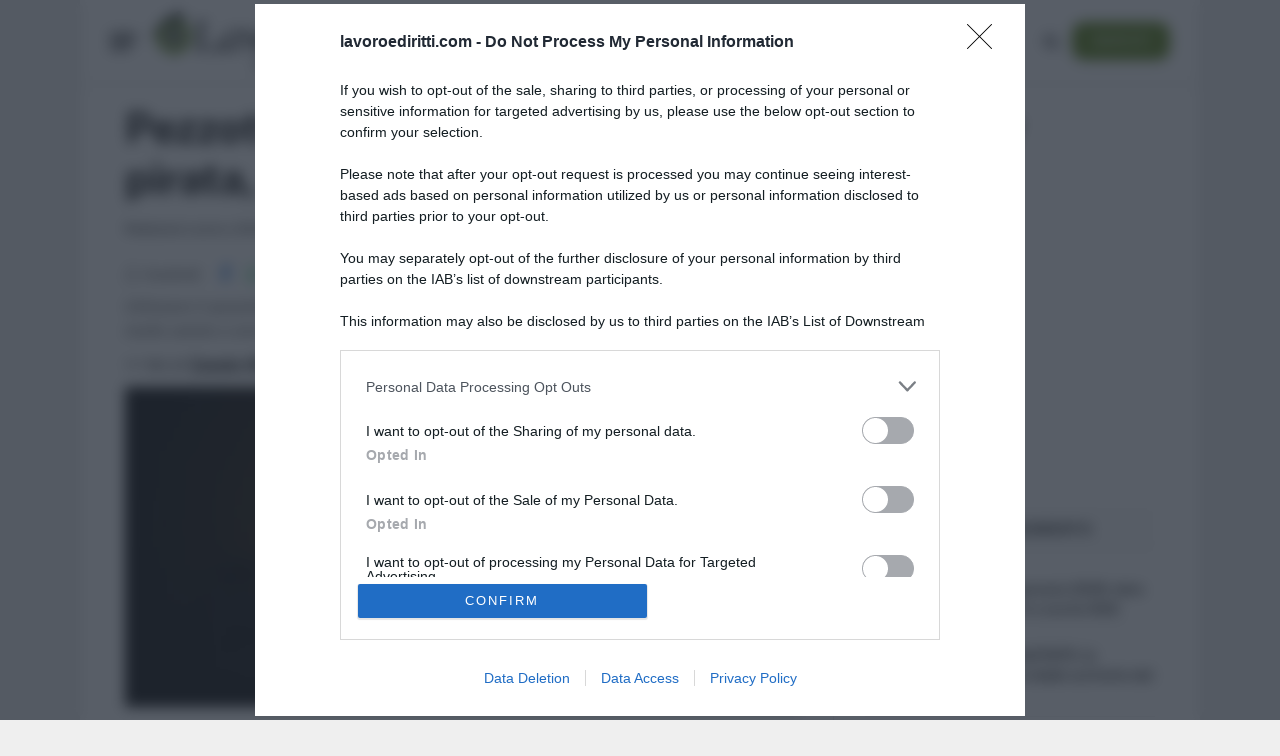

--- FILE ---
content_type: text/html; charset=UTF-8
request_url: https://www.lavoroediritti.com/soldi-e-diritti/pezzotto-cose-e-cosa-si-rischia-sky-pirata
body_size: 18232
content:

<!DOCTYPE html>
<html lang="it-IT" class="s-light site-s-light">

<head>

	<meta charset="UTF-8" />
	<meta name="viewport" content="width=device-width, initial-scale=1" />
	<meta name='robots' content='index, follow, max-image-preview:large, max-snippet:-1, max-video-preview:-1' />
	<style>img:is([sizes="auto" i], [sizes^="auto," i]) { contain-intrinsic-size: 3000px 1500px }</style>
	
	<!-- This site is optimized with the Yoast SEO Premium plugin v26.7 (Yoast SEO v26.7) - https://yoast.com/wordpress/plugins/seo/ -->
	<title>Pezzotto, cos’è e cosa si rischia: DAZN e Sky pirata, sanzioni civili e penali - Lavoro e Diritti</title><link rel="preload" as="font" href="https://www.lavoroediritti.com/wp-content/themes/smart-mag/css/icons/fonts/ts-icons.woff2?v3.2" type="font/woff2" crossorigin="anonymous" />
	<meta name="description" content="Utilizzare il pezzotto, piattaforma pirata per guardare i contenuti di Sky e Dazn può costare multe salate e anni di carcere. Ecco i dettagli" />
	<link rel="canonical" href="https://www.lavoroediritti.com/soldi-e-diritti/pezzotto-cose-e-cosa-si-rischia-sky-pirata" />
	<meta property="og:locale" content="it_IT" />
	<meta property="og:type" content="article" />
	<meta property="og:title" content="Pezzotto, cos’è e cosa si rischia: DAZN e Sky pirata, sanzioni civili e penali" />
	<meta property="og:description" content="Utilizzare il pezzotto, piattaforma pirata per guardare i contenuti di Sky e Dazn può costare multe salate e anni di carcere. Ecco i dettagli" />
	<meta property="og:url" content="https://www.lavoroediritti.com/soldi-e-diritti/pezzotto-cose-e-cosa-si-rischia-sky-pirata" />
	<meta property="og:site_name" content="Lavoro e Diritti" />
	<meta property="article:publisher" content="https://www.facebook.com/LavoroeDiritti" />
	<meta property="article:published_time" content="2021-08-23T06:59:28+00:00" />
	<meta property="og:image" content="https://www.lavoroediritti.com/wp-content/uploads/2020/02/pirata-web.jpg" />
	<meta property="og:image:width" content="1280" />
	<meta property="og:image:height" content="853" />
	<meta property="og:image:type" content="image/jpeg" />
	<meta name="author" content="Redazione Lavoro e Diritti" />
	<meta name="twitter:card" content="summary_large_image" />
	<meta name="twitter:creator" content="@lavoroediritti" />
	<meta name="twitter:site" content="@lavoroediritti" />
	<meta name="twitter:label1" content="Scritto da" />
	<meta name="twitter:data1" content="Redazione Lavoro e Diritti" />
	<meta name="twitter:label2" content="Tempo di lettura stimato" />
	<meta name="twitter:data2" content="4 minuti" />
	<script type="application/ld+json" class="yoast-schema-graph">{"@context":"https://schema.org","@graph":[{"@type":"Article","@id":"https://www.lavoroediritti.com/soldi-e-diritti/pezzotto-cose-e-cosa-si-rischia-sky-pirata#article","isPartOf":{"@id":"https://www.lavoroediritti.com/soldi-e-diritti/pezzotto-cose-e-cosa-si-rischia-sky-pirata"},"author":{"name":"Redazione Lavoro e Diritti","@id":"https://www.lavoroediritti.com/#/schema/person/11a1f781435889f844e711d80a7f90b2"},"headline":"Pezzotto, cos’è e cosa si rischia: DAZN e Sky pirata, sanzioni civili e penali","datePublished":"2021-08-23T06:59:28+00:00","mainEntityOfPage":{"@id":"https://www.lavoroediritti.com/soldi-e-diritti/pezzotto-cose-e-cosa-si-rischia-sky-pirata"},"wordCount":798,"publisher":{"@id":"https://www.lavoroediritti.com/#organization"},"image":{"@id":"https://www.lavoroediritti.com/soldi-e-diritti/pezzotto-cose-e-cosa-si-rischia-sky-pirata#primaryimage"},"thumbnailUrl":"https://www.lavoroediritti.com/wp-content/uploads/2020/02/pirata-web.jpg","keywords":["ABC Soldi"],"articleSection":["Soldi e Diritti"],"inLanguage":"it-IT","copyrightYear":"2021","copyrightHolder":{"@id":"https://www.lavoroediritti.com/#organization"}},{"@type":"WebPage","@id":"https://www.lavoroediritti.com/soldi-e-diritti/pezzotto-cose-e-cosa-si-rischia-sky-pirata","url":"https://www.lavoroediritti.com/soldi-e-diritti/pezzotto-cose-e-cosa-si-rischia-sky-pirata","name":"Pezzotto, cos’è e cosa si rischia: DAZN e Sky pirata, sanzioni civili e penali - Lavoro e Diritti","isPartOf":{"@id":"https://www.lavoroediritti.com/#website"},"primaryImageOfPage":{"@id":"https://www.lavoroediritti.com/soldi-e-diritti/pezzotto-cose-e-cosa-si-rischia-sky-pirata#primaryimage"},"image":{"@id":"https://www.lavoroediritti.com/soldi-e-diritti/pezzotto-cose-e-cosa-si-rischia-sky-pirata#primaryimage"},"thumbnailUrl":"https://www.lavoroediritti.com/wp-content/uploads/2020/02/pirata-web.jpg","datePublished":"2021-08-23T06:59:28+00:00","description":"Utilizzare il pezzotto, piattaforma pirata per guardare i contenuti di Sky e Dazn può costare multe salate e anni di carcere. Ecco i dettagli","breadcrumb":{"@id":"https://www.lavoroediritti.com/soldi-e-diritti/pezzotto-cose-e-cosa-si-rischia-sky-pirata#breadcrumb"},"inLanguage":"it-IT","potentialAction":[{"@type":"ReadAction","target":["https://www.lavoroediritti.com/soldi-e-diritti/pezzotto-cose-e-cosa-si-rischia-sky-pirata"]}]},{"@type":"ImageObject","inLanguage":"it-IT","@id":"https://www.lavoroediritti.com/soldi-e-diritti/pezzotto-cose-e-cosa-si-rischia-sky-pirata#primaryimage","url":"https://www.lavoroediritti.com/wp-content/uploads/2020/02/pirata-web.jpg","contentUrl":"https://www.lavoroediritti.com/wp-content/uploads/2020/02/pirata-web.jpg","width":1280,"height":853,"caption":"pezzotto sky dazn netflix disney"},{"@type":"BreadcrumbList","@id":"https://www.lavoroediritti.com/soldi-e-diritti/pezzotto-cose-e-cosa-si-rischia-sky-pirata#breadcrumb","itemListElement":[{"@type":"ListItem","position":1,"name":"Lavoro e Diritti","item":"https://www.lavoroediritti.com/"},{"@type":"ListItem","position":2,"name":"Soldi e Diritti","item":"https://www.lavoroediritti.com/soldi-e-diritti"},{"@type":"ListItem","position":3,"name":"Pezzotto, cos’è e cosa si rischia: DAZN e Sky pirata, sanzioni civili e penali"}]},{"@type":"WebSite","@id":"https://www.lavoroediritti.com/#website","url":"https://www.lavoroediritti.com/","name":"Lavoro e Diritti","description":"Lavoro e Diritti: notizie e guide su lavoro, fisco, pensioni e welfare","publisher":{"@id":"https://www.lavoroediritti.com/#organization"},"potentialAction":[{"@type":"SearchAction","target":{"@type":"EntryPoint","urlTemplate":"https://www.lavoroediritti.com/?s={search_term_string}"},"query-input":{"@type":"PropertyValueSpecification","valueRequired":true,"valueName":"search_term_string"}}],"inLanguage":"it-IT"},{"@type":"Organization","@id":"https://www.lavoroediritti.com/#organization","name":"Lavoro e Diritti","alternateName":"LAVOROeDIRITTI.com","url":"https://www.lavoroediritti.com/","logo":{"@type":"ImageObject","inLanguage":"it-IT","@id":"https://www.lavoroediritti.com/#/schema/logo/image/","url":"https://www.lavoroediritti.com/wp-content/uploads/2018/09/logo-led.png","contentUrl":"https://www.lavoroediritti.com/wp-content/uploads/2018/09/logo-led.png","width":360,"height":360,"caption":"Lavoro e Diritti"},"image":{"@id":"https://www.lavoroediritti.com/#/schema/logo/image/"},"sameAs":["https://www.facebook.com/LavoroeDiritti","https://x.com/lavoroediritti","https://www.youtube.com/@lavoroediritti","https://whatsapp.com/channel/0029VaCajGR47Xe9wTHXVt0C","https://t.me/+SrqihTQ4TKDqgIlQ","https://news.google.com/publications/CAAqLggKIihDQklTR0FnTWFoUUtFbXhoZG05eWIyVmthWEpwZEhScExtTnZiU2dBUAE?hl=it&gl=IT&ceid=IT:it","https://www.tiktok.com/@lavoroediritti"],"description":"Lavoro e Diritti è una testata giornalistica telematica (registrazione presso il Tribunale di Larino, 511 del 4 agosto 2018) specializzata in materia di lavoro, fisco, pensioni e welfare fondata nel 2009 da Antonio Maroscia, Consulente del Lavoro iscritto all’albo di Campobasso e Massima di Paolo, Avvocato non praticante e impiegata nella PA.","email":"info@lavoroediritti.com","telephone":"+390875766022","foundingDate":"2009-05-01","vatID":"IT01669200709","numberOfEmployees":{"@type":"QuantitativeValue","minValue":"1","maxValue":"10"}},{"@type":"Person","@id":"https://www.lavoroediritti.com/#/schema/person/11a1f781435889f844e711d80a7f90b2","name":"Redazione Lavoro e Diritti","description":"Articoli a cura della Redazione di Lavoro e Diritti.","url":"https://www.lavoroediritti.com/author/redazione-lavoroediritti"}]}</script>
	<!-- / Yoast SEO Premium plugin. -->



<link rel="alternate" type="application/rss+xml" title="Lavoro e Diritti &raquo; Feed" href="https://www.lavoroediritti.com/feed" />
<link rel='stylesheet' id='wp-block-library-css' href='https://www.lavoroediritti.com/wp-includes/css/dist/block-library/style.min.css?ver=556caeaae23a95a133ddd8ca1cbd75d8' type='text/css' media='all' />
<style id='classic-theme-styles-inline-css' type='text/css'>
/*! This file is auto-generated */
.wp-block-button__link{color:#fff;background-color:#32373c;border-radius:9999px;box-shadow:none;text-decoration:none;padding:calc(.667em + 2px) calc(1.333em + 2px);font-size:1.125em}.wp-block-file__button{background:#32373c;color:#fff;text-decoration:none}
</style>
<style id='global-styles-inline-css' type='text/css'>
:root{--wp--preset--aspect-ratio--square: 1;--wp--preset--aspect-ratio--4-3: 4/3;--wp--preset--aspect-ratio--3-4: 3/4;--wp--preset--aspect-ratio--3-2: 3/2;--wp--preset--aspect-ratio--2-3: 2/3;--wp--preset--aspect-ratio--16-9: 16/9;--wp--preset--aspect-ratio--9-16: 9/16;--wp--preset--color--black: #000000;--wp--preset--color--cyan-bluish-gray: #abb8c3;--wp--preset--color--white: #ffffff;--wp--preset--color--pale-pink: #f78da7;--wp--preset--color--vivid-red: #cf2e2e;--wp--preset--color--luminous-vivid-orange: #ff6900;--wp--preset--color--luminous-vivid-amber: #fcb900;--wp--preset--color--light-green-cyan: #7bdcb5;--wp--preset--color--vivid-green-cyan: #00d084;--wp--preset--color--pale-cyan-blue: #8ed1fc;--wp--preset--color--vivid-cyan-blue: #0693e3;--wp--preset--color--vivid-purple: #9b51e0;--wp--preset--gradient--vivid-cyan-blue-to-vivid-purple: linear-gradient(135deg,rgba(6,147,227,1) 0%,rgb(155,81,224) 100%);--wp--preset--gradient--light-green-cyan-to-vivid-green-cyan: linear-gradient(135deg,rgb(122,220,180) 0%,rgb(0,208,130) 100%);--wp--preset--gradient--luminous-vivid-amber-to-luminous-vivid-orange: linear-gradient(135deg,rgba(252,185,0,1) 0%,rgba(255,105,0,1) 100%);--wp--preset--gradient--luminous-vivid-orange-to-vivid-red: linear-gradient(135deg,rgba(255,105,0,1) 0%,rgb(207,46,46) 100%);--wp--preset--gradient--very-light-gray-to-cyan-bluish-gray: linear-gradient(135deg,rgb(238,238,238) 0%,rgb(169,184,195) 100%);--wp--preset--gradient--cool-to-warm-spectrum: linear-gradient(135deg,rgb(74,234,220) 0%,rgb(151,120,209) 20%,rgb(207,42,186) 40%,rgb(238,44,130) 60%,rgb(251,105,98) 80%,rgb(254,248,76) 100%);--wp--preset--gradient--blush-light-purple: linear-gradient(135deg,rgb(255,206,236) 0%,rgb(152,150,240) 100%);--wp--preset--gradient--blush-bordeaux: linear-gradient(135deg,rgb(254,205,165) 0%,rgb(254,45,45) 50%,rgb(107,0,62) 100%);--wp--preset--gradient--luminous-dusk: linear-gradient(135deg,rgb(255,203,112) 0%,rgb(199,81,192) 50%,rgb(65,88,208) 100%);--wp--preset--gradient--pale-ocean: linear-gradient(135deg,rgb(255,245,203) 0%,rgb(182,227,212) 50%,rgb(51,167,181) 100%);--wp--preset--gradient--electric-grass: linear-gradient(135deg,rgb(202,248,128) 0%,rgb(113,206,126) 100%);--wp--preset--gradient--midnight: linear-gradient(135deg,rgb(2,3,129) 0%,rgb(40,116,252) 100%);--wp--preset--font-size--small: 13px;--wp--preset--font-size--medium: 20px;--wp--preset--font-size--large: 36px;--wp--preset--font-size--x-large: 42px;--wp--preset--spacing--20: 0.44rem;--wp--preset--spacing--30: 0.67rem;--wp--preset--spacing--40: 1rem;--wp--preset--spacing--50: 1.5rem;--wp--preset--spacing--60: 2.25rem;--wp--preset--spacing--70: 3.38rem;--wp--preset--spacing--80: 5.06rem;--wp--preset--shadow--natural: 6px 6px 9px rgba(0, 0, 0, 0.2);--wp--preset--shadow--deep: 12px 12px 50px rgba(0, 0, 0, 0.4);--wp--preset--shadow--sharp: 6px 6px 0px rgba(0, 0, 0, 0.2);--wp--preset--shadow--outlined: 6px 6px 0px -3px rgba(255, 255, 255, 1), 6px 6px rgba(0, 0, 0, 1);--wp--preset--shadow--crisp: 6px 6px 0px rgba(0, 0, 0, 1);}:where(.is-layout-flex){gap: 0.5em;}:where(.is-layout-grid){gap: 0.5em;}body .is-layout-flex{display: flex;}.is-layout-flex{flex-wrap: wrap;align-items: center;}.is-layout-flex > :is(*, div){margin: 0;}body .is-layout-grid{display: grid;}.is-layout-grid > :is(*, div){margin: 0;}:where(.wp-block-columns.is-layout-flex){gap: 2em;}:where(.wp-block-columns.is-layout-grid){gap: 2em;}:where(.wp-block-post-template.is-layout-flex){gap: 1.25em;}:where(.wp-block-post-template.is-layout-grid){gap: 1.25em;}.has-black-color{color: var(--wp--preset--color--black) !important;}.has-cyan-bluish-gray-color{color: var(--wp--preset--color--cyan-bluish-gray) !important;}.has-white-color{color: var(--wp--preset--color--white) !important;}.has-pale-pink-color{color: var(--wp--preset--color--pale-pink) !important;}.has-vivid-red-color{color: var(--wp--preset--color--vivid-red) !important;}.has-luminous-vivid-orange-color{color: var(--wp--preset--color--luminous-vivid-orange) !important;}.has-luminous-vivid-amber-color{color: var(--wp--preset--color--luminous-vivid-amber) !important;}.has-light-green-cyan-color{color: var(--wp--preset--color--light-green-cyan) !important;}.has-vivid-green-cyan-color{color: var(--wp--preset--color--vivid-green-cyan) !important;}.has-pale-cyan-blue-color{color: var(--wp--preset--color--pale-cyan-blue) !important;}.has-vivid-cyan-blue-color{color: var(--wp--preset--color--vivid-cyan-blue) !important;}.has-vivid-purple-color{color: var(--wp--preset--color--vivid-purple) !important;}.has-black-background-color{background-color: var(--wp--preset--color--black) !important;}.has-cyan-bluish-gray-background-color{background-color: var(--wp--preset--color--cyan-bluish-gray) !important;}.has-white-background-color{background-color: var(--wp--preset--color--white) !important;}.has-pale-pink-background-color{background-color: var(--wp--preset--color--pale-pink) !important;}.has-vivid-red-background-color{background-color: var(--wp--preset--color--vivid-red) !important;}.has-luminous-vivid-orange-background-color{background-color: var(--wp--preset--color--luminous-vivid-orange) !important;}.has-luminous-vivid-amber-background-color{background-color: var(--wp--preset--color--luminous-vivid-amber) !important;}.has-light-green-cyan-background-color{background-color: var(--wp--preset--color--light-green-cyan) !important;}.has-vivid-green-cyan-background-color{background-color: var(--wp--preset--color--vivid-green-cyan) !important;}.has-pale-cyan-blue-background-color{background-color: var(--wp--preset--color--pale-cyan-blue) !important;}.has-vivid-cyan-blue-background-color{background-color: var(--wp--preset--color--vivid-cyan-blue) !important;}.has-vivid-purple-background-color{background-color: var(--wp--preset--color--vivid-purple) !important;}.has-black-border-color{border-color: var(--wp--preset--color--black) !important;}.has-cyan-bluish-gray-border-color{border-color: var(--wp--preset--color--cyan-bluish-gray) !important;}.has-white-border-color{border-color: var(--wp--preset--color--white) !important;}.has-pale-pink-border-color{border-color: var(--wp--preset--color--pale-pink) !important;}.has-vivid-red-border-color{border-color: var(--wp--preset--color--vivid-red) !important;}.has-luminous-vivid-orange-border-color{border-color: var(--wp--preset--color--luminous-vivid-orange) !important;}.has-luminous-vivid-amber-border-color{border-color: var(--wp--preset--color--luminous-vivid-amber) !important;}.has-light-green-cyan-border-color{border-color: var(--wp--preset--color--light-green-cyan) !important;}.has-vivid-green-cyan-border-color{border-color: var(--wp--preset--color--vivid-green-cyan) !important;}.has-pale-cyan-blue-border-color{border-color: var(--wp--preset--color--pale-cyan-blue) !important;}.has-vivid-cyan-blue-border-color{border-color: var(--wp--preset--color--vivid-cyan-blue) !important;}.has-vivid-purple-border-color{border-color: var(--wp--preset--color--vivid-purple) !important;}.has-vivid-cyan-blue-to-vivid-purple-gradient-background{background: var(--wp--preset--gradient--vivid-cyan-blue-to-vivid-purple) !important;}.has-light-green-cyan-to-vivid-green-cyan-gradient-background{background: var(--wp--preset--gradient--light-green-cyan-to-vivid-green-cyan) !important;}.has-luminous-vivid-amber-to-luminous-vivid-orange-gradient-background{background: var(--wp--preset--gradient--luminous-vivid-amber-to-luminous-vivid-orange) !important;}.has-luminous-vivid-orange-to-vivid-red-gradient-background{background: var(--wp--preset--gradient--luminous-vivid-orange-to-vivid-red) !important;}.has-very-light-gray-to-cyan-bluish-gray-gradient-background{background: var(--wp--preset--gradient--very-light-gray-to-cyan-bluish-gray) !important;}.has-cool-to-warm-spectrum-gradient-background{background: var(--wp--preset--gradient--cool-to-warm-spectrum) !important;}.has-blush-light-purple-gradient-background{background: var(--wp--preset--gradient--blush-light-purple) !important;}.has-blush-bordeaux-gradient-background{background: var(--wp--preset--gradient--blush-bordeaux) !important;}.has-luminous-dusk-gradient-background{background: var(--wp--preset--gradient--luminous-dusk) !important;}.has-pale-ocean-gradient-background{background: var(--wp--preset--gradient--pale-ocean) !important;}.has-electric-grass-gradient-background{background: var(--wp--preset--gradient--electric-grass) !important;}.has-midnight-gradient-background{background: var(--wp--preset--gradient--midnight) !important;}.has-small-font-size{font-size: var(--wp--preset--font-size--small) !important;}.has-medium-font-size{font-size: var(--wp--preset--font-size--medium) !important;}.has-large-font-size{font-size: var(--wp--preset--font-size--large) !important;}.has-x-large-font-size{font-size: var(--wp--preset--font-size--x-large) !important;}
:where(.wp-block-post-template.is-layout-flex){gap: 1.25em;}:where(.wp-block-post-template.is-layout-grid){gap: 1.25em;}
:where(.wp-block-columns.is-layout-flex){gap: 2em;}:where(.wp-block-columns.is-layout-grid){gap: 2em;}
:root :where(.wp-block-pullquote){font-size: 1.5em;line-height: 1.6;}
</style>
<link rel='stylesheet' id='gn-frontend-gnfollow-style-css' href='https://www.lavoroediritti.com/wp-content/plugins/gn-publisher/assets/css/gn-frontend-gnfollow.min.css?ver=1.5.26' type='text/css' media='all' />
<link rel='stylesheet' id='wp-downloadmanager-css' href='https://www.lavoroediritti.com/wp-content/plugins/wp-downloadmanager/download-css.css?ver=1.69' type='text/css' media='all' />
<link rel='stylesheet' id='elementor-frontend-css' href='https://www.lavoroediritti.com/wp-content/plugins/elementor/assets/css/frontend.min.css?ver=3.34.1' type='text/css' media='all' />
<link rel='stylesheet' id='elementor-post-7-css' href='https://www.lavoroediritti.com/wp-content/uploads/elementor/css/post-7.css?ver=1768640825' type='text/css' media='all' />
<link rel='stylesheet' id='elementor-post-16-css' href='https://www.lavoroediritti.com/wp-content/uploads/elementor/css/post-16.css?ver=1768640826' type='text/css' media='all' />
<link rel='stylesheet' id='smartmag-core-css' href='https://www.lavoroediritti.com/wp-content/themes/smart-mag/style.css?ver=10.3.2' type='text/css' media='all' />
<style id='smartmag-core-inline-css' type='text/css'>
:root { --c-main: #60831a;
--c-main-rgb: 96,131,26;
--main-width: 1030px; }
.s-dark, .site-s-dark { --c-main: #0a0a0a; --c-main-rgb: 10,10,10; }
.s-dark, .site-s-dark .s-light { --c-headings: #ffffff; }
.main-sidebar .widget, .ts-sidebar .widget { margin-bottom: 30px; }
.smart-head-main { --c-shadow: rgba(0,0,0,0.07); }
.smart-head-main .smart-head-top { --head-h: 0px; border-top-width: 0px; }
.smart-head-main .smart-head-bot { --head-h: 82px; border-top-width: 0px; border-top-color: #ededed; }
.s-dark .smart-head-main .smart-head-bot,
.smart-head-main .s-dark.smart-head-bot { border-top-color: #4f4f4f; }
.smart-head-main .smart-head-bot { border-bottom-width: 0px; }
.smart-head-main .smart-head-sticky { max-height: 82px; --head-h: 82px; }
.navigation { font-family: var(--body-font); }
.navigation-main .menu > li > a { letter-spacing: 0.05em; }
.navigation-main { --nav-items-space: 16px; }
.nav-hov-b .menu > li > a:before { border-width: 2px; }
.smart-head-mobile .smart-head-top { --head-h: 60px; background-color: #ffffff; }
.smart-head-mobile .smart-head-mid { background-color: #ffffff; border-bottom-width: 1px; }
.smart-head .navigation-scroll { --nav-items-space: 11px; }
.smart-head .ts-button3 { border-radius: 12px; padding-left: 20px; padding-right: 20px; }
.single .featured .image-link { padding-bottom: initial; height: 320px; }
.s-dark .post-content { --c-headings: #ffffff; }
.category .feat-grid { --grid-gap: 3px; --main-ratio: 1.75; }
@media (min-width: 1200px) { .nav-hov-b .menu > li > a:before { width: calc(100% - (var(--nav-items-space, 15px)*2)); left: var(--nav-items-space); } }
@media (min-width: 768px) and (max-width: 940px) { .ts-contain, .main { padding-left: 35px; padding-right: 35px; }
.layout-boxed-inner { --wrap-padding: 35px; }
:root { --wrap-padding: 35px; }
.smart-head .ts-button3 { padding-left: 20px; padding-right: 20px; }
.single .featured .image-link { padding-bottom: initial; height: 430px; } }
@media (max-width: 767px) { .ts-contain, .main { padding-left: 25px; padding-right: 25px; }
.layout-boxed-inner { --wrap-padding: 25px; }
:root { --wrap-padding: 25px; }
.smart-head .ts-button3 { height: 30px; line-height: 30px; padding-left: 14px; padding-right: 14px; }
.single .featured .image-link { padding-bottom: initial; height: 180px; } }


.term-color-101 { --c-main: #0039d6; }
.navigation .menu-cat-101 { --c-term: #0039d6; }


.term-color-199 { --c-main: #40d192; }
.navigation .menu-cat-199 { --c-term: #40d192; }


.term-color-246 { --c-main: #4fcaff; }
.navigation .menu-cat-246 { --c-term: #4fcaff; }


.term-color-102 { --c-main: #dd3333; }
.navigation .menu-cat-102 { --c-term: #dd3333; }


.term-color-113 { --c-main: #ef7437; }
.navigation .menu-cat-113 { --c-term: #ef7437; }


.term-color-195 { --c-main: #4faac1; }
.navigation .menu-cat-195 { --c-term: #4faac1; }


.term-color-111 { --c-main: #828282; }
.navigation .menu-cat-111 { --c-term: #828282; }


.term-color-109 { --c-main: #6d0e72; }
.navigation .menu-cat-109 { --c-term: #6d0e72; }


.term-color-139 { --c-main: #81d742; }
.navigation .menu-cat-139 { --c-term: #81d742; }

</style>
<link rel='stylesheet' id='smartmag-fonts-css' href='//www.lavoroediritti.com/wp-content/uploads/omgf/smartmag-fonts/smartmag-fonts.css?ver=1693987226' type='text/css' media='all' />
<link rel='stylesheet' id='smartmag-magnific-popup-css' href='https://www.lavoroediritti.com/wp-content/themes/smart-mag/css/lightbox.css?ver=10.3.2' type='text/css' media='all' />
<link rel='stylesheet' id='smartmag-icons-css' href='https://www.lavoroediritti.com/wp-content/themes/smart-mag/css/icons/icons.css?ver=10.3.2' type='text/css' media='all' />
<link rel='stylesheet' id='smart-mag-child-css' href='https://www.lavoroediritti.com/wp-content/themes/smart-mag-child/style.css?ver=1.0' type='text/css' media='all' />
<link rel='stylesheet' id='glossary-hint-css' href='https://www.lavoroediritti.com/wp-content/plugins/glossary-by-codeat-premium/assets/css/tooltip-classic.css?ver=2.3.10' type='text/css' media='all' />
<style id='glossary-hint-inline-css' type='text/css'>
@media (max-device-width: 768px) {.glossary-tooltip-content {display:none;}}
</style>
<link rel='stylesheet' id='glossary-general-css' href='https://www.lavoroediritti.com/wp-content/plugins/glossary-by-codeat-premium/assets/css/general.css?ver=2.3.10' type='text/css' media='all' />
<script type="text/javascript" src="https://www.lavoroediritti.com/wp-includes/js/jquery/jquery.min.js?ver=3.7.1" id="jquery-core-js"></script>
<script type="text/javascript" src="https://www.lavoroediritti.com/wp-includes/js/jquery/jquery-migrate.min.js?ver=3.4.1" id="jquery-migrate-js"></script>
<link rel="alternate" title="oEmbed (JSON)" type="application/json+oembed" href="https://www.lavoroediritti.com/wp-json/oembed/1.0/embed?url=https%3A%2F%2Fwww.lavoroediritti.com%2Fsoldi-e-diritti%2Fpezzotto-cose-e-cosa-si-rischia-sky-pirata" />
<link rel="alternate" title="oEmbed (XML)" type="text/xml+oembed" href="https://www.lavoroediritti.com/wp-json/oembed/1.0/embed?url=https%3A%2F%2Fwww.lavoroediritti.com%2Fsoldi-e-diritti%2Fpezzotto-cose-e-cosa-si-rischia-sky-pirata&#038;format=xml" />
  <script src="https://cdn.onesignal.com/sdks/web/v16/OneSignalSDK.page.js" defer></script>
  <script>
          window.OneSignalDeferred = window.OneSignalDeferred || [];
          OneSignalDeferred.push(async function(OneSignal) {
            await OneSignal.init({
              appId: "b4e37550-1596-45c8-90bd-572c09f0478a",
              serviceWorkerOverrideForTypical: true,
              path: "https://www.lavoroediritti.com/wp-content/plugins/onesignal-free-web-push-notifications/sdk_files/",
              serviceWorkerParam: { scope: "/wp-content/plugins/onesignal-free-web-push-notifications/sdk_files/push/onesignal/" },
              serviceWorkerPath: "OneSignalSDKWorker.js",
            });
          });

          // Unregister the legacy OneSignal service worker to prevent scope conflicts
          if (navigator.serviceWorker) {
            navigator.serviceWorker.getRegistrations().then((registrations) => {
              // Iterate through all registered service workers
              registrations.forEach((registration) => {
                // Check the script URL to identify the specific service worker
                if (registration.active && registration.active.scriptURL.includes('OneSignalSDKWorker.js.php')) {
                  // Unregister the service worker
                  registration.unregister().then((success) => {
                    if (success) {
                      console.log('OneSignalSW: Successfully unregistered:', registration.active.scriptURL);
                    } else {
                      console.log('OneSignalSW: Failed to unregister:', registration.active.scriptURL);
                    }
                  });
                }
              });
            }).catch((error) => {
              console.error('Error fetching service worker registrations:', error);
            });
        }
        </script>

		<script>
		var BunyadSchemeKey = 'bunyad-scheme';
		(() => {
			const d = document.documentElement;
			const c = d.classList;
			var scheme = localStorage.getItem(BunyadSchemeKey);
			
			if (scheme) {
				d.dataset.origClass = c;
				scheme === 'dark' ? c.remove('s-light', 'site-s-light') : c.remove('s-dark', 'site-s-dark');
				c.add('site-s-' + scheme, 's-' + scheme);
			}
		})();
		</script>
		<meta name="generator" content="Elementor 3.34.1; features: additional_custom_breakpoints; settings: css_print_method-external, google_font-enabled, font_display-swap">
			<style>
				.e-con.e-parent:nth-of-type(n+4):not(.e-lazyloaded):not(.e-no-lazyload),
				.e-con.e-parent:nth-of-type(n+4):not(.e-lazyloaded):not(.e-no-lazyload) * {
					background-image: none !important;
				}
				@media screen and (max-height: 1024px) {
					.e-con.e-parent:nth-of-type(n+3):not(.e-lazyloaded):not(.e-no-lazyload),
					.e-con.e-parent:nth-of-type(n+3):not(.e-lazyloaded):not(.e-no-lazyload) * {
						background-image: none !important;
					}
				}
				@media screen and (max-height: 640px) {
					.e-con.e-parent:nth-of-type(n+2):not(.e-lazyloaded):not(.e-no-lazyload),
					.e-con.e-parent:nth-of-type(n+2):not(.e-lazyloaded):not(.e-no-lazyload) * {
						background-image: none !important;
					}
				}
			</style>
			<link rel="icon" href="https://www.lavoroediritti.com/wp-content/uploads/2023/03/logo_quadrato.png" sizes="32x32" />
<link rel="icon" href="https://www.lavoroediritti.com/wp-content/uploads/2023/03/logo_quadrato.png" sizes="192x192" />
<link rel="apple-touch-icon" href="https://www.lavoroediritti.com/wp-content/uploads/2023/03/logo_quadrato.png" />
<meta name="follow_it-verification-code" content="axsNh4geGmRsDPYY0E4M"/>

<script id="speakup-player-script" src="https://cdn.speakup.ai/loader.speakup.min.js" async></script>

<!-- Google tag (gtag.js) -->
<script async src="https://www.googletagmanager.com/gtag/js?id=G-77DVKVMP2D"></script>
<script>
  window.dataLayer = window.dataLayer || [];
  function gtag(){dataLayer.push(arguments);}
  gtag('js', new Date());

  gtag('config', 'G-77DVKVMP2D');
</script>		<style type="text/css" id="wp-custom-css">
			/****************************
EvolutionAdv
****************************/


.player_evolution { display: flex; justify-content: center; align-items: center;margin: auto;  }
[data-adunitid]:not([id*="video"]):not([data-adunitid="12"]):not([data-adunitid="15"]),
[data-adunitid]:not([id*="video"]):not([data-adunitid="12"]):not([data-adunitid="15"]) > div,
[data-adunitid]:not([id*="video"]):not([data-adunitid="12"]):not([data-adunitid="15"]) > div > div {
    margin: auto !important;
    display: flex;
    flex:1;
    justify-content: center;
}


/* DESKTOP */
@media (min-width:981px) {

	/* /5966054,2341741/LavoroEDiritti/LavoroEDiritti_masthead */
    [data-adunitid="0"]:not(body.optiload-masthead-visible div+[data-adunitid="0"]):not(body.optiload-masthead-end-viewability div+[data-adunitid="0"])::before{content:""; height: 270px; margin-top: 20px; display: block; clear: both;}
#wrap-optiload-masthead{min-height: 270px;margin-top: 20px;}

    [data-adunitid="0"],
    [data-adunitid="0"] > div,
    [data-adunitid="0"] > div > div {
        justify-content: space-around !important;
    }

    /* /5966054,2341741/LavoroEDiritti/LavoroEDiritti_ATF */
    [data-adunitid="3"] { min-height: 280px; text-align:center; }

    /* /5966054,2341741/LavoroEDiritti/LavoroEDiritti_intext */
    [data-adunitid="7"] { min-height: 280px; }

    /* /5966054,2341741/LavoroEDiritti/LavoroEDiritti_BTF */
    [data-adunitid="8"] { min-height: 280px; }

    /* /5966054,2341741/LavoroEDiritti/LavoroEDiritti_sidebarTop */
    [data-adunitid="12"] { min-height: 250px; text-align:center; }

    /* /5966054,2341741/LavoroEDiritti/LavoroEDiritti_sidebarSticky */
    [data-adunitid="15"] { min-height: 600px; text-align:center; }

    /* /5966054,2341741/LavoroEDiritti/LavoroEDiritti_interstitial_crevo */
    [data-adunitid="20"] { min-height: 480px; }

    [data-admobile="true"],
    [data-admobile="1"],
    [data-addesktop="false"],
    [data-addesktop="0"]
    {min-height: 0 !important; max-height: 0; display: contents !important;}


 .player_evolution { width: 100%; max-width: 550px; min-height: 309px; }

 }

/* MOBILE */
@media (max-width:980px) {

    /* /5966054,2341741/LavoroEDiritti/LavoroEDiritti_masthead */
    [data-adunitid="0"] { min-height: 100px; }

    /* /5966054,2341741/LavoroEDiritti/LavoroEDiritti_ATF */
    [data-adunitid="3"] { min-height: 280px; }

    /* /5966054,2341741/LavoroEDiritti/LavoroEDiritti_intext */
    [data-adunitid="7"] { min-height: 480px; }

    /* /5966054,2341741/LavoroEDiritti/LavoroEDiritti_BTF */
    [data-adunitid="8"] { min-height: 430px; }

    /* /5966054,2341741/LavoroEDiritti/LavoroEDiritti_sidebarTop */
    [data-adunitid="12"] { min-height: 250px; text-align:center; }

    /* /5966054,2341741/LavoroEDiritti/LavoroEDiritti_sidebarSticky */
    [data-adunitid="15"] { min-height: 250px; text-align:center; }

    /* /5966054,2341741/LavoroEDiritti/LavoroEDiritti_interstitial_crevo */
    [data-adunitid="20"] { min-height: 480px; }

    [data-addesktop="true"],
    [data-addesktop="1"],
    [data-admobile="false"],
    [data-admobile="0"]
    { min-height: 0 !important; max-height: 0; display: contents !important; }
 
 .player_evolution { width: 100%; max-width: 300px; min-height: 188px; margin-top:20px; }

}

/****************************
Follow-Newsletter
****************************/

    .followit--follow-form-container[attr-a][attr-b][attr-c][attr-d][attr-e][attr-f] .form-preview {
  display: flex !important;
  flex-direction: column !important;
  justify-content: center !important;
  margin-top: 0px !important;
  padding: clamp(17px, 5%, 40px) clamp(17px, 7%, 50px) !important;
  max-width: none !important;
  border-radius: 6px !important;
  box-shadow: 0 5px 25px rgba(34, 60, 47, 0.25) !important;
}
.followit--follow-form-container[attr-a][attr-b][attr-c][attr-d][attr-e][attr-f] .form-preview,
.followit--follow-form-container[attr-a][attr-b][attr-c][attr-d][attr-e][attr-f] .form-preview *{
  box-sizing: border-box !important;
}
.followit--follow-form-container[attr-a][attr-b][attr-c][attr-d][attr-e][attr-f] .form-preview .preview-heading {
  width: 100% !important;
}
.followit--follow-form-container[attr-a][attr-b][attr-c][attr-d][attr-e][attr-f] .form-preview .preview-heading h5{
  margin-top: 0 !important;
  margin-bottom: 0 !important;
}
.followit--follow-form-container[attr-a][attr-b][attr-c][attr-d][attr-e][attr-f] .form-preview .preview-input-field {
  margin-top: 5px !important;
  width: 100% !important;
}
.followit--follow-form-container[attr-a][attr-b][attr-c][attr-d][attr-e][attr-f] .form-preview .preview-input-field input {
  width: 100% !important;
  height: 40px !important;
  border-radius: 6px !important;
  border: 2px solid #e9e8e8 !important;
  background-color: #fff;
  outline: none !important;
}
.followit--follow-form-container[attr-a][attr-b][attr-c][attr-d][attr-e][attr-f] .form-preview .preview-input-field input {
  color: #000000 !important;
  font-family: "Montserrat" !important;
  font-size: 14px;
  font-weight: 400;
  line-height: 20px;
  text-align: center;
}
.followit--follow-form-container[attr-a][attr-b][attr-c][attr-d][attr-e][attr-f] .form-preview .preview-input-field input::placeholder {
  color: #000000 !important;
  opacity: 1 !important;
}

.followit--follow-form-container[attr-a][attr-b][attr-c][attr-d][attr-e][attr-f] .form-preview .preview-input-field input:-ms-input-placeholder {
  color: #000000 !important;
}

.followit--follow-form-container[attr-a][attr-b][attr-c][attr-d][attr-e][attr-f] .form-preview .preview-input-field input::-ms-input-placeholder {
  color: #000000 !important;
}
.followit--follow-form-container[attr-a][attr-b][attr-c][attr-d][attr-e][attr-f] .form-preview .preview-submit-button {
  margin-top: 10px !important;
  width: 100% !important;
}
.followit--follow-form-container[attr-a][attr-b][attr-c][attr-d][attr-e][attr-f] .form-preview .preview-submit-button button {
  width: 100% !important;
  height: 40px !important;
  border: 0 !important;
  border-radius: 6px !important;
  line-height: 0px !important;
}
.followit--follow-form-container[attr-a][attr-b][attr-c][attr-d][attr-e][attr-f] .form-preview .preview-submit-button button:hover {
  cursor: pointer !important;
}
.followit--follow-form-container[attr-a][attr-b][attr-c][attr-d][attr-e][attr-f] .powered-by-line {
  color: #231f20 !important;
  font-family: "Montserrat" !important;
  font-size: 13px !important;
  font-weight: 400 !important;
  line-height: 25px !important;
  text-align: center !important;
  text-decoration: none !important;
  display: flex !important;
  width: 100% !important;
  justify-content: center !important;
  align-items: center !important;
  margin-top: 10px !important;
}
.followit--follow-form-container[attr-a][attr-b][attr-c][attr-d][attr-e][attr-f] .powered-by-line img {
  margin-left: 10px !important;
  height: 1.13em !important;
  max-height: 1.13em !important;
}


.description {  font-size: 16px!important; font-weight:normal!important;font-style: italic!important; margin-bottom: 10px;
}

.toc_title {  font-size: 18px!important; font-weight:bold!important;font-style: italic!important;
}


.sub-title {  font-weight:bold!important;font-style: italic!important;color: #688f1a!important; margin-bottom: 10px;
}

.ez-toc-title {  font-size: 22px!important; font-weight:bold!important;font-style: italic!important;margin-bottom:-25px!important;
}

.ez-toc-page-1 {margin-bottom:0px!important;}

.media-ratio .wp-post-image, .media-ratio > img,
.media-ratio > picture > img {
  position: absolute;
  top: 0;
  left: 0;
  width: 100%;
  height: 100%;
  object-fit: cover;
  border-radius: var(--media-radius, 0);
}
@media (max-width: 599px) {
    .g_news_box {
        flex-direction: column;
        align-items: center;
    }
}

.g_news_box {
    width: 100%;
    border: 1px solid #000;
    display: flex;
    background-color: #fff;
}

@media (max-width: 599px) {
    .g_news_icn {
        margin: 15px;
    }
}

.g_news_icn {
    width: 50px;
    height: auto;
    margin: 15px;
}

@media (max-width: 599px) {
    .follow_text {
        text-align: center;
        justify-content: center;
    }
}

.follow_text {
    display: flex;
    align-items: center;
    margin-left: 10px !important;
    }

.follow {
    margin: 10px !important;
}

.follow_btn {
    padding: 15px;
    margin: 15px !important;
	  color: #fff !important;
}
@media (max-width: 599px) {
    .follow_box_in {
        flex-direction: column;
        width: 100%;
    }
}
.follow_box_in {
    background-color: #FFFFFF;
    width: calc(100% - 54px);
    display: flex;
    justify-content: space-between;
}
* {
    padding: 0;
    margin: 0;
    border: 0;
    outline: none;
    box-sizing: border-box;
}




/****************************
Glossario
****************************/

/* Stile per desktop (schermi più grandi di 768px) */
@media (min-width: 768px) {
    .glossary-letter {
        max-width: 230px !important;
    }

    .glossary-block {
        max-width: 230px !important;
    }
}

/* Stile per mobile (schermi più piccoli di 768px) */
@media (max-width: 767px) {
    .glossary-letter {
        max-width: 160px !important; /* Riduce la larghezza per mobile */
    }

    .glossary-block {
        max-width: 160px !important; /* Adatta anche il blocco */
    }
}


.glossary-link-initial-item
{
	    display: inline-block; /* Rende la parola un elemento blocco inline */
    border: 1px solid #000; /* Bordo intorno alla parola */
    padding: 10px 10px; /* Spaziatura interna per distanziare la parola dal bordo */
	margin: 5px 5px;
    border-radius: 4px; /* Angoli leggermente arrotondati (opzionale) */
    background-color: #f5f5f5; /* Sfondo chiaro per evidenziare la parola (opzionale) */
}

/****************************
Sidebar La Posta
****************************/

/* Stile della sidebar */
.sidebar {
  width: 300px;
  padding: 5px; /* Ridotto il padding interno della sidebar */
  background-color: #f4f4f4;
  display: flex;
  justify-content: space-between;
}

/* Stile dei pulsanti */
.sidebar-btn {
  flex: 1;
  margin: 2px; /* Margine ridotto tra i pulsanti */
  padding: 5px; /* Ridotto lo spazio interno dei pulsanti */
  background-color: #007bff;
  color: white;
  text-decoration: none;
  border-radius: 3px; /* Arrotondamento più discreto */
  text-align: center;
  font-size: 13px;
  font-family: Arial, sans-serif;
  cursor: pointer;
  transition: background-color 0.3s;
}

/* Effetto hover per i pulsanti */
.sidebar-btn:hover {
  background-color: #0056b3;
}

h2.heading {font-size: 22px!important;}

.breadcrumbs-a {margin-bottom:15px!important; margin-top:10px!important;}

.main {margin-bottom:10px!important; margin-top:10px!important;}

.s-head-large {margin-bottom:5px!important; margin-top:10px!important;}

/****************************
Punti Chiave
****************************/


    .puntichiave ul.puntichiave-list {
      list-style: none;
      padding: 0;
      margin: 0;
      background: #fff;
      border: 1px solid #eee;
      max-width: auto;
      margin: auto;
    }

    .puntichiave ul.puntichiave-list li {
      padding: 16px 20px;
      border-bottom: 1px solid #ddd;
      position: relative;
      padding-left: 40px;
      font-size: 16px;
    }

    .puntichiave ul.puntichiave-list li::before {
      content: "\2794"; /* Unicode freccia destra */
      position: absolute;
      left: 16px;
      top: 16px;
      color: #cc0000;
      font-size: 18px;
    }

    .puntichiave ul.puntichiave-list li:last-child {
      border-bottom: none;
    }

/****************************
Google News
****************************/

.google-news-box {
  display: flex;
  align-items: center;
  justify-content: space-between;
  max-width: 600px;
  margin: 20px auto;
  padding: 12px 16px;
  background-color: #f1f3f4;
  border-radius: 8px;
  font-family: sans-serif;
  flex-wrap: wrap;
}
.google-news-box .left {
  display: flex;
  align-items: center;
  flex: 1;
  min-width: 200px;
}
.google-news-box img {
  width: 36px;
  height: auto;
  margin-right: 10px;
}
.google-news-box p {
  margin: 0;
  font-size: 16px;
  color: #202124;
}
.google-news-box .follow-btn {
  padding: 10px 10px;
  background-color: #4285F4;
  color: white;
  text-decoration: none;
  border-radius: 4px;
  font-weight: bold;
  transition: background 0.3s;
}
.google-news-box .follow-btn:hover {
  background-color: #3367D6;
}

.google-news-box .left { display:flex; align-items:center; gap:.5rem; }
.google-news-box .gn-text { display:block; margin:0; line-height:1.4; }
		</style>
		

<script src="https://assets.evolutionadv.it/lavoroediritti_com/lavoroediritti_com.new.js"></script>
	
</head>

<body class="wp-singular post-template-default single single-post postid-70315 single-format-standard wp-theme-smart-mag wp-child-theme-smart-mag-child right-sidebar post-layout-large post-cat-139 has-sb-sep layout-boxed elementor-default elementor-kit-7">


	<div class="ts-bg-cover"></div>

<div class="main-wrap">

	
<div class="off-canvas-backdrop"></div>
<div class="mobile-menu-container off-canvas" id="off-canvas">

	<div class="off-canvas-head">
		<a href="#" class="close">
			<span class="visuallyhidden">Close Menu</span>
			<i class="tsi tsi-times"></i>
		</a>

		<div class="ts-logo">
			<img class="logo-mobile logo-image" src="https://www.lavoroediritti.com/wp-content/uploads/2023/06/lavoro-e-diritti-logo.png" width="149" height="31" alt="Lavoro e Diritti"/>		</div>
	</div>

	<div class="off-canvas-content">

		
			<ul id="menu-nav-principale" class="mobile-menu"><li id="menu-item-99855" class="menu-item menu-item-type-custom menu-item-object-custom menu-item-has-children menu-item-99855"><a href="https://www.lavoroediritti.com/page/1?dl_name">📢 Notizie</a>
<ul class="sub-menu">
	<li id="menu-item-99251" class="menu-item menu-item-type-taxonomy menu-item-object-category menu-item-99251"><a href="https://www.lavoroediritti.com/leggi-e-prassi">Leggi, normativa e prassi</a></li>
	<li id="menu-item-99255" class="menu-item menu-item-type-taxonomy menu-item-object-category menu-item-99255"><a href="https://www.lavoroediritti.com/sentenze">Sentenze Lavoro</a></li>
	<li id="menu-item-99254" class="menu-item menu-item-type-taxonomy menu-item-object-category menu-item-99254"><a href="https://www.lavoroediritti.com/abclavoro">ABC Lavoro</a></li>
	<li id="menu-item-99253" class="menu-item menu-item-type-taxonomy menu-item-object-category current-post-ancestor current-menu-parent current-post-parent menu-item-99253"><a href="https://www.lavoroediritti.com/soldi-e-diritti">Soldi e Diritti</a></li>
	<li id="menu-item-99252" class="menu-item menu-item-type-taxonomy menu-item-object-category menu-item-99252"><a href="https://www.lavoroediritti.com/fisco-tasse">Fisco e Tasse</a></li>
	<li id="menu-item-99256" class="menu-item menu-item-type-taxonomy menu-item-object-category menu-item-99256"><a href="https://www.lavoroediritti.com/pensioni-oggi">Pensioni Oggi</a></li>
	<li id="menu-item-99257" class="menu-item menu-item-type-taxonomy menu-item-object-category menu-item-99257"><a href="https://www.lavoroediritti.com/lavoro-e-concorsi">Lavoro, concorsi e carriera</a></li>
	<li id="menu-item-99260" class="menu-item menu-item-type-taxonomy menu-item-object-category menu-item-99260"><a href="https://www.lavoroediritti.com/pubblico-impiego">Pubblico Impiego</a></li>
	<li id="menu-item-99259" class="menu-item menu-item-type-taxonomy menu-item-object-category menu-item-99259"><a href="https://www.lavoroediritti.com/pmi">Impresa</a></li>
</ul>
</li>
<li id="menu-item-99927" class="menu-item menu-item-type-custom menu-item-object-custom menu-item-99927"><a href="https://www.lavoroediritti.com/le-guide">📚 Guide</a></li>
<li id="menu-item-93508" class="menu-item menu-item-type-custom menu-item-object-custom menu-item-93508"><a href="https://www.lavoroediritti.com/tag/video">📺 Video</a></li>
<li id="menu-item-99926" class="menu-item menu-item-type-custom menu-item-object-custom menu-item-has-children menu-item-99926"><a href="#">🧰 Risorse</a>
<ul class="sub-menu">
	<li id="menu-item-99669" class="menu-item menu-item-type-custom menu-item-object-custom menu-item-99669"><a href="https://www.lavoroediritti.com/tag/posta">La Posta di Lavoro e Diritti</a></li>
	<li id="menu-item-101607" class="menu-item menu-item-type-custom menu-item-object-custom menu-item-101607"><a href="https://www.lavoroediritti.com/tag/blog-lavoro">Blog, il Futuro del Lavoro</a></li>
	<li id="menu-item-99928" class="menu-item menu-item-type-post_type menu-item-object-page menu-item-99928"><a href="https://www.lavoroediritti.com/newsletter-lavoro">Newsletter &#038; Social</a></li>
	<li id="menu-item-100028" class="menu-item menu-item-type-post_type menu-item-object-page menu-item-100028"><a href="https://www.lavoroediritti.com/glossario">Glossario</a></li>
</ul>
</li>
</ul>
		
					<div class="off-canvas-widgets">
				<div id="search-4" class="widget widget_search"><form role="search" method="get" class="search-form" action="https://www.lavoroediritti.com/">
				<label>
					<span class="screen-reader-text">Ricerca per:</span>
					<input type="search" class="search-field" placeholder="Cerca &hellip;" value="" name="s" />
				</label>
				<input type="submit" class="search-submit" value="Cerca" />
			</form></div><div id="custom_html-8" class="widget_text widget widget_custom_html"><div class="textwidget custom-html-widget"><div class="widget_container" style="text-align: center; font-family: Arial, sans-serif; margin: auto; padding: 20px; border: 1px solid #ccc; border-radius: 10px; background-color: #f9f9f9;">
<p style="font-size: 16px; margin-bottom: 20px;">
<strong>Lavoro e Diritti</strong> risponde gratuitamente ai tuoi dubbi su: lavoro, pensioni, fisco, welfare.
</p>
<a href="/la-posta-di-lavoro-e-diritti" target="_parent" style="text-decoration: none;">
<button class="talk_to_us_btn" style="padding: 10px 20px; font-size: 16px; color: #fff; background-color: #007bff; border: none; border-radius: 5px; cursor: pointer;">
Parla con noi
</button>
</a>
</div></div></div>			</div>
		
		
	</div>

</div>
<div class="smart-head smart-head-legacy smart-head-main" id="smart-head" data-sticky="bot" data-sticky-type="fixed" data-sticky-full>
	
	<div class="smart-head-row smart-head-bot is-light smart-head-row-full">

		<div class="inner full">

							
				<div class="items items-left ">
				
<button class="offcanvas-toggle has-icon" type="button" aria-label="Menu">
	<span class="hamburger-icon hamburger-icon-a">
		<span class="inner"></span>
	</span>
</button>	<a href="https://www.lavoroediritti.com/" title="Lavoro e Diritti" rel="home" class="logo-link ts-logo logo-is-image">
		<span>
			
				
					<img src="https://www.lavoroediritti.com/wp-content/uploads/2023/06/lavoro-e-diritti-logo.png" class="logo-image" alt="Lavoro e Diritti" srcset="https://www.lavoroediritti.com/wp-content/uploads/2023/06/lavoro-e-diritti-logo.png ,https://www.lavoroediritti.com/wp-content/uploads/2021/05/logo-lavoro-e-diritti.png 2x" width="297" height="62"/>
									 
					</span>
	</a>				</div>

							
				<div class="items items-center empty">
								</div>

							
				<div class="items items-right ">
					<div class="nav-wrap">
		<nav class="navigation navigation-main nav-hov-b">
			<ul id="menu-nav-principale-1" class="menu"><li class="menu-item menu-item-type-custom menu-item-object-custom menu-item-has-children menu-item-99855"><a href="https://www.lavoroediritti.com/page/1?dl_name">📢 Notizie</a>
<ul class="sub-menu">
	<li class="menu-item menu-item-type-taxonomy menu-item-object-category menu-cat-113 menu-item-99251"><a href="https://www.lavoroediritti.com/leggi-e-prassi">Leggi, normativa e prassi</a></li>
	<li class="menu-item menu-item-type-taxonomy menu-item-object-category menu-cat-109 menu-item-99255"><a href="https://www.lavoroediritti.com/sentenze">Sentenze Lavoro</a></li>
	<li class="menu-item menu-item-type-taxonomy menu-item-object-category menu-cat-101 menu-item-99254"><a href="https://www.lavoroediritti.com/abclavoro">ABC Lavoro</a></li>
	<li class="menu-item menu-item-type-taxonomy menu-item-object-category current-post-ancestor current-menu-parent current-post-parent menu-cat-139 menu-item-99253"><a href="https://www.lavoroediritti.com/soldi-e-diritti">Soldi e Diritti</a></li>
	<li class="menu-item menu-item-type-taxonomy menu-item-object-category menu-cat-199 menu-item-99252"><a href="https://www.lavoroediritti.com/fisco-tasse">Fisco e Tasse</a></li>
	<li class="menu-item menu-item-type-taxonomy menu-item-object-category menu-cat-195 menu-item-99256"><a href="https://www.lavoroediritti.com/pensioni-oggi">Pensioni Oggi</a></li>
	<li class="menu-item menu-item-type-taxonomy menu-item-object-category menu-cat-102 menu-item-99257"><a href="https://www.lavoroediritti.com/lavoro-e-concorsi">Lavoro, concorsi e carriera</a></li>
	<li class="menu-item menu-item-type-taxonomy menu-item-object-category menu-cat-111 menu-item-99260"><a href="https://www.lavoroediritti.com/pubblico-impiego">Pubblico Impiego</a></li>
	<li class="menu-item menu-item-type-taxonomy menu-item-object-category menu-cat-246 menu-item-99259"><a href="https://www.lavoroediritti.com/pmi">Impresa</a></li>
</ul>
</li>
<li class="menu-item menu-item-type-custom menu-item-object-custom menu-item-99927"><a href="https://www.lavoroediritti.com/le-guide">📚 Guide</a></li>
<li class="menu-item menu-item-type-custom menu-item-object-custom menu-item-93508"><a href="https://www.lavoroediritti.com/tag/video">📺 Video</a></li>
<li class="menu-item menu-item-type-custom menu-item-object-custom menu-item-has-children menu-item-99926"><a href="#">🧰 Risorse</a>
<ul class="sub-menu">
	<li class="menu-item menu-item-type-custom menu-item-object-custom menu-item-99669"><a href="https://www.lavoroediritti.com/tag/posta">La Posta di Lavoro e Diritti</a></li>
	<li class="menu-item menu-item-type-custom menu-item-object-custom menu-item-101607"><a href="https://www.lavoroediritti.com/tag/blog-lavoro">Blog, il Futuro del Lavoro</a></li>
	<li class="menu-item menu-item-type-post_type menu-item-object-page menu-item-99928"><a href="https://www.lavoroediritti.com/newsletter-lavoro">Newsletter &#038; Social</a></li>
	<li class="menu-item menu-item-type-post_type menu-item-object-page menu-item-100028"><a href="https://www.lavoroediritti.com/glossario">Glossario</a></li>
</ul>
</li>
</ul>		</nav>
	</div>


	<a href="#" class="search-icon has-icon-only is-icon" title="Search">
		<i class="tsi tsi-search"></i>
	</a>


	<a href="/newsletter-lavoro" class="ts-button ts-button-a ts-button3">
		Iscriviti	</a>
				</div>

						
		</div>
	</div>

	</div>
<div class="smart-head smart-head-a smart-head-mobile" id="smart-head-mobile" data-sticky="mid" data-sticky-type="fixed" data-sticky-full>
	
	<div class="smart-head-row smart-head-mid smart-head-row-3 is-light smart-head-row-full">

		<div class="inner full">

							
				<div class="items items-left ">
				
<button class="offcanvas-toggle has-icon" type="button" aria-label="Menu">
	<span class="hamburger-icon hamburger-icon-a">
		<span class="inner"></span>
	</span>
</button>				</div>

							
				<div class="items items-center ">
					<a href="https://www.lavoroediritti.com/" title="Lavoro e Diritti" rel="home" class="logo-link ts-logo logo-is-image">
		<span>
			
									<img class="logo-mobile logo-image" src="https://www.lavoroediritti.com/wp-content/uploads/2023/06/lavoro-e-diritti-logo.png" width="149" height="31" alt="Lavoro e Diritti"/>									 
					</span>
	</a>				</div>

							
				<div class="items items-right ">
				

	<a href="#" class="search-icon has-icon-only is-icon" title="Search">
		<i class="tsi tsi-search"></i>
	</a>


	<a href="/newsletter-lavoro" class="ts-button ts-button-a ts-button3">
		Iscriviti	</a>
				</div>

						
		</div>
	</div>

	
	<div class="smart-head-row smart-head-bot is-light smart-head-scroll-nav smart-head-row-full">

		<div class="inner full">

							
				<div class="items items-left ">
					<div class="nav-wrap">
		<nav class="navigation navigation-scroll nav-hov-b">
			<ul id="menu-amp" class="menu"><li id="menu-item-102290" class="menu-item menu-item-type-custom menu-item-object-custom menu-item-102290"><a href="https://www.lavoroediritti.com/page/1?dl_name">📢 Notizie</a></li>
<li id="menu-item-102288" class="menu-item menu-item-type-post_type menu-item-object-page menu-item-102288"><a href="https://www.lavoroediritti.com/le-guide">📚 Guide</a></li>
<li id="menu-item-102291" class="menu-item menu-item-type-custom menu-item-object-custom menu-item-102291"><a href="https://www.lavoroediritti.com/tag/video">📺 Video</a></li>
<li id="menu-item-102307" class="menu-item menu-item-type-custom menu-item-object-custom menu-item-102307"><a href="https://www.lavoroediritti.com/tag/posta">✉️ Posta</a></li>
</ul>		</nav>
	</div>
				</div>

							
				<div class="items items-center empty">
								</div>

							
				<div class="items items-right empty">
								</div>

						
		</div>
	</div>

	</div>	



    
	
	


<div class="main ts-contain cf right-sidebar">
	
		

	<div class="the-post-header s-head-modern s-head-large">
	<div class="post-meta post-meta-a post-meta-left post-meta-single has-below"><h1 class="is-title post-title">Pezzotto, cos’è e cosa si rischia: DAZN e Sky pirata, sanzioni civili e penali</h1><div class="post-meta-items meta-below"><span class="meta-item post-author"><a href="https://www.lavoroediritti.com/author/redazione-lavoroediritti" title="Articoli scritti da Redazione Lavoro e Diritti" rel="author">Redazione Lavoro e Diritti</a></span><span class="meta-item has-next-icon date"><time class="post-date" datetime="2021-08-23T08:59:28+02:00">23 Agosto 2021</time></span><span class="meta-item read-time has-icon"><i class="tsi tsi-clock"></i>4 Mins Read</span></div></div>
	<div class="post-share post-share-b spc-social-colors  post-share-b4">

					<span class="share-text">
				<i class="icon tsi tsi-share1"></i>
				Condividi			</span>
				
		
				
			<a href="https://www.facebook.com/sharer.php?u=https%3A%2F%2Fwww.lavoroediritti.com%2Fsoldi-e-diritti%2Fpezzotto-cose-e-cosa-si-rischia-sky-pirata" class="cf service s-facebook service-lg" 
				title="Share on Facebook" target="_blank" rel="nofollow noopener">
				<i class="tsi tsi-facebook"></i>
				<span class="label">Facebook</span>
							</a>
				
				
			<a href="https://wa.me/?text=Pezzotto%2C%20cos%E2%80%99%C3%A8%20e%20cosa%20si%20rischia%3A%20DAZN%20e%20Sky%20pirata%2C%20sanzioni%20civili%20e%20penali%20https%3A%2F%2Fwww.lavoroediritti.com%2Fsoldi-e-diritti%2Fpezzotto-cose-e-cosa-si-rischia-sky-pirata" class="cf service s-whatsapp service-lg" 
				title="Share on WhatsApp" target="_blank" rel="nofollow noopener">
				<i class="tsi tsi-whatsapp"></i>
				<span class="label">WhatsApp</span>
							</a>
				
				
			<a href="https://t.me/share/url?url=https%3A%2F%2Fwww.lavoroediritti.com%2Fsoldi-e-diritti%2Fpezzotto-cose-e-cosa-si-rischia-sky-pirata&#038;title=Pezzotto%2C%20cos%E2%80%99%C3%A8%20e%20cosa%20si%20rischia%3A%20DAZN%20e%20Sky%20pirata%2C%20sanzioni%20civili%20e%20penali" class="cf service s-telegram service-lg" 
				title="Share on Telegram" target="_blank" rel="nofollow noopener">
				<i class="tsi tsi-telegram"></i>
				<span class="label">Telegram</span>
							</a>
				
				
			<a href="https://twitter.com/intent/tweet?url=https%3A%2F%2Fwww.lavoroediritti.com%2Fsoldi-e-diritti%2Fpezzotto-cose-e-cosa-si-rischia-sky-pirata&#038;text=Pezzotto%2C%20cos%E2%80%99%C3%A8%20e%20cosa%20si%20rischia%3A%20DAZN%20e%20Sky%20pirata%2C%20sanzioni%20civili%20e%20penali" class="cf service s-twitter service-lg" 
				title="Share on X (Twitter)" target="_blank" rel="nofollow noopener">
				<i class="tsi tsi-twitter"></i>
				<span class="label">Twitter</span>
							</a>
				
				
			<a href="https://www.linkedin.com/shareArticle?mini=true&#038;url=https%3A%2F%2Fwww.lavoroediritti.com%2Fsoldi-e-diritti%2Fpezzotto-cose-e-cosa-si-rischia-sky-pirata" class="cf service s-linkedin service-lg" 
				title="Share on LinkedIn" target="_blank" rel="nofollow noopener">
				<i class="tsi tsi-linkedin"></i>
				<span class="label">LinkedIn</span>
							</a>
				
				
			<a href="mailto:?subject=Pezzotto%2C%20cos%E2%80%99%C3%A8%20e%20cosa%20si%20rischia%3A%20DAZN%20e%20Sky%20pirata%2C%20sanzioni%20civili%20e%20penali&#038;body=https%3A%2F%2Fwww.lavoroediritti.com%2Fsoldi-e-diritti%2Fpezzotto-cose-e-cosa-si-rischia-sky-pirata" class="cf service s-email service-lg" 
				title="Share via Email" target="_blank" rel="nofollow noopener">
				<i class="tsi tsi-envelope-o"></i>
				<span class="label">Email</span>
							</a>
				
		
				
		
				
	</div>

	
	
</div>
<div class="ts-row has-s-large-bot">
	<div class="col-8 main-content">

		
    <p class="description">
      Utilizzare il pezzotto, piattaforma pirata per guardare i contenuti di Sky e Dazn può costare multe salate e anni di carcere. Ecco i dettagli    </p>
		
		<p  class="description">
			<a href="https://www.whatsapp.com/channel/0029VaCajGR47Xe9wTHXVt0C" target="_blank" rel="nofollow"> &gt;&gt; Vai al <u style="text-decoration: underline 2px solid green;text-underline-offset: 4px;"><strong><i>Canale WhatsApp di Lavoro e Diritti</i></strong></u></a>
</p>
					<div class="single-featured">	
	<div class="featured">
				
			<figure class="image-link media-ratio ar-bunyad-main"><img fetchpriority="high" width="676" height="442" src="https://www.lavoroediritti.com/wp-content/uploads/2020/02/pirata-web-768x512.jpg" class="attachment-bunyad-main size-bunyad-main no-lazy skip-lazy wp-post-image" alt="pezzotto sky dazn netflix disney" sizes="(max-width: 676px) 100vw, 676px" title="Pezzotto, cos’è e cosa si rischia: DAZN e Sky pirata, sanzioni civili e penali" decoding="async" srcset="https://www.lavoroediritti.com/wp-content/uploads/2020/02/pirata-web-768x512.jpg 768w, https://www.lavoroediritti.com/wp-content/uploads/2020/02/pirata-web-300x200.jpg 300w, https://www.lavoroediritti.com/wp-content/uploads/2020/02/pirata-web-1024x682.jpg 1024w, https://www.lavoroediritti.com/wp-content/uploads/2020/02/pirata-web-150x100.jpg 150w, https://www.lavoroediritti.com/wp-content/uploads/2020/02/pirata-web-450x300.jpg 450w, https://www.lavoroediritti.com/wp-content/uploads/2020/02/pirata-web-1200x800.jpg 1200w, https://www.lavoroediritti.com/wp-content/uploads/2020/02/pirata-web.jpg 1280w" /></figure>		
						
			</div>

	</div>
		
		<div class="the-post s-post-large">

    <div style="margin: 20px 0 20px; min-height: 50px;" id="speakup-player"></div>
			<article id="post-70315" class="post-70315 post type-post status-publish format-standard has-post-thumbnail category-soldi-e-diritti tag-abc-soldi">
				
<div class="post-content-wrap">
	
	<div class="post-content cf entry-content content-normal">
				    <div class="gptslot" data-adunitid="3"></div>

		
				<p>Pezzotto, cos’è e cosa si rischia: con il campionato appena iniziato si ricomincia a parlare di abbonamenti alle pay per view, dove vedere le partite e via dicendo. In tale ottica ricordiamo che sono sempre più serrate le indagini condotte dalla Guardia di Finanza che hanno portato alla identificazione e denuncia di centinaia di utenti che, a poco prezzo e in maniera illecita, riuscivano a vedere i contenuti delle principali piattaforme televisive a pagamento (Sky, Dazn, Netflix, Disney+ e Mediaset Premium).</p>
<p>Siamo di fronte ad un sistema illegale alquanto diffuso e secondo un’indagine effettuata dalla Fapav, la Federazione per la tutela dei contenuti audiovisivi, in Italia oggi si pensa che ci siano circa 2 milioni di abbonamenti pirata in grado di generare perdite fino a 700 milioni di euro per le società che si occupano del settore.</p>
<h2><strong>Che cos’è il pezzotto e come funziona</strong></h2>
<p>Sono milioni gli utenti che negli ultimi anni hanno trovato il modo per accedere ad eventi sportivi, film e serie tv in streaming ad un prezzo irrisorio. È il cosiddetto “pezzotto” e con questo termine si fa riferimento al set box, di solito android, che consente la visione a pochi euro dei servizi a pagamento come Sky, Dazn, Netflix e Disney+.</p>
<p>In pratica un decoder che riceve il segnale dei canali televisivi grazie al sistema Iptv (tv tramite internet). Si tratta di una modalità di distribuzione illecita di tutti quei contenuti fruibili su tv, smartphone, pc e tablet che sfrutta un sistema di trasmissione di segnali televisivi su reti informatiche.</p>
<h3>Connessione internet necessaria</h3>
<p>Poiché tale meccanismo necessita di una connessione di almeno 8/10 megabyte per secondo, la sua diffusione è stata fortemente agevolata grazie alla copertura sempre più capillare della fibra (FTTC o FTTH). Anche se di per sé si tratta di una tecnologia legale, da qualche anno è divenuta sinonimo di illegalità poiché ha consentito a molti di vedere programmi di per sé a pagamento, al di fuori del normale abbonamento.</p>
<p>Come ha trovato attuazione questo sistema? I gestori delle piattaforme pirata acquisiscono i contenuti delle pay tv, li ricodificano e li distribuiscono ai propri clienti a poco prezzo.</p>
<p>Affinché i pirati possano procedere sono necessari alcuni elementi:</p>
<ul>
<li>una connessione veloce ad internet;</li>
<li>un dispositivo connesso ad internet, come la smart tv, il tablet, il pc, lo smartphone sul quale deve essere installata un’applicazione legale rintracciabile tranquillamente su Google o Apple;</li>
<li>l’installazione di un codice che sarebbe un file di testo che di fatto rappresenta la parte illegale del sistema.</li>
</ul>
<p>Ingenti sono i danni arrecati dalla pirateria sia ai titolari dei diritti di autore che all’economia in generale.</p>
<p>I clienti a volte ignari del fenomeno illecito, si espongono non solo al rischio di subire delle sanzioni, ma anche a quello di condividere con la rete di criminalità i propri dati anagrafici e coordinate bancarie. Gli stessi utenti, a volte inconsapevolmente non fanno che agevolare comportamenti illegali.</p>
<h2><strong>Pezzotto Sky e Dazn pirata: cosa si rischia</strong></h2>
<p>Con l’acquisto di abbonamenti illegali si rischia di essere indagati per reato di ricettazione e di essere puniti con la reclusione fino ad 8 anni di carcere e la multa di 25.000 euro. La legge sul diritto di autore prevede, in caso di accertata responsabilità, la confisca dell’apparecchio utilizzato per poter beneficiare del servizio (tv, smartphone, pc, tablet). A ciò si deve aggiungere il pagamento delle spese legali.</p>
<p>Dunque grossi rischi non solo per i gestori delle piattaforme illecite.</p>
<p>Certamente chi gestisce il sistema, trasmettendo il segnale al di fuori dei mezzi legali e percependo il denaro dai clienti per gli abbonamenti pirata, sarà il primo ad essere punito, in quanto viola il diritto d’autore e compie un reato di frode informatica.</p>
<h3>Pezzotto, sanzioni civili e penali</h3>
<p>Tuttavia anche coloro che usufruiscono del servizio abusivo sono soggetti a severe sanzioni. Chi acquista i file per Iptv e viene scoperto rischia sanzioni penali e in ambito civile il risarcimento del danno subito dalla pay tv che è stata lesa. Meglio dunque prestare molta attenzione.</p>
<p>Le indagini da parte della Guardia di Finanza non sono ancora concluse poiché il giro illecito col tempo ha acquisito dimensioni sempre più vaste. Molte infatti sono ancora le persone coinvolte che devono essere identificate e accertate come responsabili del reato di ricettazione.</p>
<p>Essere scoperti non è poi così difficile. Grazie alle indagini condotte dal Nucleo Speciale Tutela della Privacy e Frode Tecnologica è possibile risalire agli utenti tramite i tracking dell’indirizzo Ip e le carte di credito utilizzate come mezzo di pagamento.</p>
<p>Da tempo la Guardia di Finanza è all’opera per contrastare il fenomeno sempre più esteso. Ottimi risultati sono stati raggiunti grazie al sequestro di recente avvenuto del famoso portale Xtream Codes che ha incrementato la lista delle Iptv già in precedenza bloccate.</p>
<div class='yarpp yarpp-related yarpp-related-website yarpp-related-none yarpp-template-list'>
<p>Nessun articolo correlato</p>
</div>
		
<div class="google-news-box">
  <div class="left">
    <img src="https://www.lavoroediritti.com/wp-content/uploads/2024/09/google-news-icon.svg" alt="Google News Icon">
    <span class="gn-text">Rimani aggiornato seguendoci su Google News!</span>
  </div>
  <a class="follow-btn" href="https://news.google.com/publications/CAAqBwgKMN_Nmgsw-deyAw?hl=it&amp;gl=IT&amp;ceid=IT%3Ait" target="_blank" rel="noopener noreferrer">
    SEGUICI
  </a>
</div>

<button id="load-comments"
  style="width:96%; padding: 1.2rem; font-size: 1.2rem; font-weight: bold; background-color: #0073e6; color: white; border: none; cursor: pointer; margin: 0 0 0 0 ; display: block; text-align: center;">
  Mostra i commenti
</button>

<div id="comments-container" style="margin-top: 1rem;"></div>

<script type="text/javascript">
  document.getElementById('load-comments').addEventListener('click', function () {
    const button = this;
    button.disabled = true;
    button.textContent = "Caricamento commenti...";

    const graphDiv = document.createElement('div');
    graphDiv.id = "graphcomment";
    document.getElementById('comments-container').appendChild(graphDiv);

    const __semio__params = {
      graphcommentId: "lavoroediritti",
      behaviour: {
        // uid: "...", // opzionale
      }
    };

    function __semio__onload() {
      __semio__gc_graphlogin(__semio__params);
      button.textContent = "Commenti"; // cambia testo dopo caricamento
      button.disabled = false;         // opzionale: riabilita il pulsante
    }

    (function () {
      const gc = document.createElement('script');
      gc.type = 'text/javascript';
      gc.async = true;
      gc.defer = true;
      gc.onload = __semio__onload;
      gc.src = 'https://integration.graphcomment.com/gc_graphlogin.js?' + Date.now();
      (document.getElementsByTagName('head')[0] || document.getElementsByTagName('body')[0]).appendChild(gc);
    })();
  });
</script>

	
	


				

			</div>

</div>

	<div class="the-post-tags"><a href="https://www.lavoroediritti.com/tag/abc-soldi" rel="tag">ABC Soldi</a></div>
			</article>

			


			<div class="comments">
							</div>

		</div>
	</div>

			
	
	<aside class="col-4 main-sidebar has-sep" data-sticky="1">
	
			<div class="inner theiaStickySidebar">
		
			<div id="custom_html-2" class="widget_text widget widget_custom_html"><div class="textwidget custom-html-widget"><div class="gptslot" style="min-height:250px; width:300px;" data-adunitid="12" data-addesktop="true"></div></div></div>
		<div id="smartmag-block-posts-small-7" class="widget ts-block-widget smartmag-widget-posts-small">		
		<div class="block">
					<section class="block-wrap block-posts-small block-sc mb-none" data-id="1">

			<div class="widget-title block-head block-head-ac block-head block-head-ac block-head-a block-head-a1 has-style"><h5 class="heading">Sullo stesso argomento</h5></div>	
			<div class="block-content">
				
	<div class="loop loop-small loop-small-b loop-sep loop-small-sep grid grid-1 md:grid-1 sm:grid-1 xs:grid-1">

					
<article class="l-post small-post small-b-post m-pos-left">

	
	

	
		<div class="content">

			<div class="post-meta post-meta-a post-meta-left"><h4 class="is-title post-title"><a href="https://www.lavoroediritti.com/soldi-e-diritti/pagamenti-assegno-unico-figli-gennaio-2026">Assegno Unico figli gennaio 2026: date di pagamento, importi e novità ISEE</a></h4></div>			
			
			
		</div>

	
</article>	
					
<article class="l-post small-post small-b-post m-pos-left">

	
	

	
		<div class="content">

			<div class="post-meta post-meta-a post-meta-left"><h4 class="is-title post-title"><a href="https://www.lavoroediritti.com/pensioni-oggi/pensioni-pignoramento-inps-quinto-consulta">Pensione pignorata dall’INPS: la Consulta mette fine ai dubbi sul limite del quinto</a></h4></div>			
			
			
		</div>

	
</article>	
					
<article class="l-post small-post small-b-post m-pos-left">

	
	

	
		<div class="content">

			<div class="post-meta post-meta-a post-meta-left"><h4 class="is-title post-title"><a href="https://www.lavoroediritti.com/pensioni-oggi/ape-sociale-2026-domanda-riaperta">APE Sociale 2026, domanda riaperta: chi può andare in pensione prima e cosa fare subito</a></h4></div>			
			
			
		</div>

	
</article>	
		
	</div>

					</div>

		</section>
				</div>

		</div><div id="custom_html-26" class="widget_text widget widget_custom_html"><div class="textwidget custom-html-widget"><div class="gptslot" style="min-height:250px; width:300px;" data-adunitid="12" data-addesktop="true"></div></div></div><div id="custom_html-4" class="widget_text widget widget_custom_html"><div class="textwidget custom-html-widget"><div class="widget_container" style="text-align: center; font-family: Arial, sans-serif; margin: auto; padding: 20px; border: 1px solid #ccc; border-radius: 10px; background-color: #f9f9f9;">
<p style="font-size: 16px; margin-bottom: 20px;">
<strong>Lavoro e Diritti</strong> risponde gratuitamente ai tuoi dubbi su: lavoro, pensioni, fisco, welfare.
</p>
<a href="/la-posta-di-lavoro-e-diritti" target="_parent" style="text-decoration: none;">
<button class="talk_to_us_btn" style="padding: 10px 20px; font-size: 16px; color: #fff; background-color: #007bff; border: none; border-radius: 5px; cursor: pointer;">
Parla con noi
</button>
</a>
</div></div></div><div id="custom_html-3" class="widget_text widget widget_custom_html"><div class="textwidget custom-html-widget"><div style="padding-top:0px;" class="gptslot" data-adunitid="15"></div></div></div>		</div>
	
	</aside>
	
</div>

	</div>

		<div data-elementor-type="ts-footer" data-elementor-id="16" class="elementor elementor-16">
						<section class="has-el-gap el-gap-default elementor-section elementor-top-section elementor-element elementor-element-c518004 s-dark elementor-section-boxed elementor-section-height-default elementor-section-height-default" data-id="c518004" data-element_type="section" data-settings="{&quot;background_background&quot;:&quot;classic&quot;}">
						<div class="elementor-container elementor-column-gap-no">
					<div class="elementor-column elementor-col-100 elementor-top-column elementor-element elementor-element-7443afb3" data-id="7443afb3" data-element_type="column">
			<div class="elementor-widget-wrap elementor-element-populated">
						<section class="has-el-gap el-gap-default elementor-section elementor-inner-section elementor-element elementor-element-5627f1c elementor-section-boxed elementor-section-height-default elementor-section-height-default" data-id="5627f1c" data-element_type="section">
						<div class="elementor-container elementor-column-gap-no">
					<div class="elementor-column elementor-col-100 elementor-inner-column elementor-element elementor-element-07ed345" data-id="07ed345" data-element_type="column">
			<div class="elementor-widget-wrap elementor-element-populated">
						<div class="elementor-element elementor-element-1d23f1c elementor-widget elementor-widget-image" data-id="1d23f1c" data-element_type="widget" data-widget_type="image.default">
				<div class="elementor-widget-container">
																<a href="https://www.lavoroediritti.com/">
							<img src="https://www.lavoroediritti.com/wp-content/uploads/elementor/thumbs/logo_completo_white-qyeoj8gfelh81z0oaithbnh6s7ecj87gpo9n5p72d4.png" title="Logo Lavoro e Diritti Bianco" alt="Logo Lavoro e Diritti Bianco" loading="lazy" />								</a>
															</div>
				</div>
					</div>
		</div>
					</div>
		</section>
				<div class="elementor-element elementor-element-71815f7c elementor-widget elementor-widget-ts-links-list" data-id="71815f7c" data-element_type="widget" data-widget_type="ts-links-list.default">
				<div class="elementor-widget-container">
						
		<ul class="ts-el-list ts-el-list-inline">
							<li class="item">
											<a href="/chi-siamo">
					
					<span >Chi Siamo</span>
					
											</a>
									</li>
							<li class="item">
											<a href="/info">
					
					<span >Contatti</span>
					
											</a>
									</li>
							<li class="item">
											<a href="/redazione-lavoro-e-diritti">
					
					<span >Redazione</span>
					
											</a>
									</li>
							<li class="item">
											<a href="/collaborazioni">
					
					<span >Collabora</span>
					
											</a>
									</li>
					</ul>

					</div>
				</div>
				<div class="elementor-element elementor-element-4e96e76e elementor-widget elementor-widget-ts-links-list" data-id="4e96e76e" data-element_type="widget" data-widget_type="ts-links-list.default">
				<div class="elementor-widget-container">
						
		<ul class="ts-el-list ts-el-list-inline">
							<li class="item">
											<a href="/informativa-privacy">
					
					<span >Privacy Policy</span>
					
											</a>
									</li>
							<li class="item">
											<a href="/cookie-policy">
					
					<span >Cookie</span>
					
											</a>
									</li>
							<li class="item">
											<a href="/page/1?dl_name">
					
					<span >Archivio</span>
					
											</a>
									</li>
							<li class="item">
											<a href="/mappa-del-sito">
					
					<span >Mappa del Sito</span>
					
											</a>
									</li>
					</ul>

					</div>
				</div>
		<div class="elementor-element elementor-element-e754ded e-flex e-con-boxed e-con e-parent" data-id="e754ded" data-element_type="container">
					<div class="e-con-inner">
				<div class="elementor-element elementor-element-872c691 elementor-widget elementor-widget-smartmag-socialicons" data-id="872c691" data-element_type="widget" data-widget_type="smartmag-socialicons.default">
				<div class="elementor-widget-container">
					
		<div class="spc-social-block spc-social spc-social-a  spc-social-colors spc-social-colored">
		
			
				<a href="https://www.facebook.com/LavoroeDiritti" class="link service s-facebook" target="_blank" rel="nofollow noopener">
					<i class="icon tsi tsi-facebook"></i>					<span class="visuallyhidden">Facebook</span>
				</a>
									
			
				<a href="https://www.youtube.com/@lavoroediritti" class="link service s-youtube" target="_blank" rel="nofollow noopener">
					<i class="icon tsi tsi-youtube-play"></i>					<span class="visuallyhidden">YouTube</span>
				</a>
									
			
				<a href="https://www.whatsapp.com/channel/0029VaCajGR47Xe9wTHXVt0C" class="link service s-whatsapp" target="_blank" rel="nofollow noopener">
					<i class="icon tsi tsi-whatsapp"></i>					<span class="visuallyhidden">WhatsApp</span>
				</a>
									
			
				<a href="https://www.linkedin.com/in/antoniomaroscia/" class="link service s-linkedin" target="_blank" rel="nofollow noopener">
					<i class="icon tsi tsi-linkedin"></i>					<span class="visuallyhidden">LinkedIn</span>
				</a>
									
			
				<a href="https://t.me/+k4hBoryjFVJlZGNk" class="link service s-telegram" target="_blank" rel="nofollow noopener">
					<i class="icon tsi tsi-telegram"></i>					<span class="visuallyhidden">Telegram</span>
				</a>
									
			
				<a href="https://www.tiktok.com/@lavoroediritti" class="link service s-tiktok" target="_blank" rel="nofollow noopener">
					<i class="icon tsi tsi-tiktok"></i>					<span class="visuallyhidden">TikTok</span>
				</a>
									
			
				<a href="https://www.instagram.com/lavoroediritti_com" class="link service s-instagram" target="_blank" rel="nofollow noopener">
					<i class="icon tsi tsi-instagram"></i>					<span class="visuallyhidden">Instagram</span>
				</a>
									
			
				<a href="https://x.com/lavoroediritti" class="link service s-twitter" target="_blank" rel="nofollow noopener">
					<i class="icon tsi tsi-twitter"></i>					<span class="visuallyhidden">X (Twitter)</span>
				</a>
									
			
		</div>

						</div>
				</div>
					</div>
				</div>
				<div class="elementor-element elementor-element-8df5d4e elementor-widget elementor-widget-ts-links-list" data-id="8df5d4e" data-element_type="widget" data-widget_type="ts-links-list.default">
				<div class="elementor-widget-container">
						
		<ul class="ts-el-list ts-el-list-inline">
							<li class="item">
											<a href="/abclavoro">
					
					<span >ABC Lavoro</span>
					
											</a>
									</li>
							<li class="item">
											<a href="/soldi-e-diritti">
					
					<span >Soldi e Diritti</span>
					
											</a>
									</li>
							<li class="item">
											<a href="/pensioni-oggi">
					
					<span >Pensioni Oggi</span>
					
											</a>
									</li>
							<li class="item">
											<a href="/fisco-tasse">
					
					<span >Fisco e Tasse</span>
					
											</a>
									</li>
							<li class="item">
											<a href="/sentenze">
					
					<span >Sentenze</span>
					
											</a>
									</li>
							<li class="item">
											<a href="/leggi-e-prassi">
					
					<span >Leggi e prassi</span>
					
											</a>
									</li>
							<li class="item">
											<a href="/lavoro-e-concorsi">
					
					<span >Lavoro e Concorsi</span>
					
											</a>
									</li>
							<li class="item">
											<a href="/pubblico-impiego">
					
					<span >Pubblico Impiego</span>
					
											</a>
									</li>
							<li class="item">
											<a href="/pmi">
					
					<span >Imprese e PMI</span>
					
											</a>
									</li>
					</ul>

					</div>
				</div>
				<section class="has-el-gap el-gap-default elementor-section elementor-inner-section elementor-element elementor-element-2886ceb0 elementor-section-boxed elementor-section-height-default elementor-section-height-default" data-id="2886ceb0" data-element_type="section">
						<div class="elementor-container elementor-column-gap-no">
					<div class="elementor-column elementor-col-100 elementor-inner-column elementor-element elementor-element-672589b1" data-id="672589b1" data-element_type="column">
			<div class="elementor-widget-wrap elementor-element-populated">
						<div class="elementor-element elementor-element-ca0f5e4 elementor-widget-divider--view-line elementor-widget elementor-widget-divider" data-id="ca0f5e4" data-element_type="widget" data-widget_type="divider.default">
				<div class="elementor-widget-container">
							<div class="elementor-divider">
			<span class="elementor-divider-separator">
						</span>
		</div>
						</div>
				</div>
				<div class="elementor-element elementor-element-6330c451 elementor-widget elementor-widget-text-editor" data-id="6330c451" data-element_type="widget" data-widget_type="text-editor.default">
				<div class="elementor-widget-container">
									&copy; 2026 Lavoro e Diritti<br />
Testata giornalistica registrata al Tribunale di Larino al n° 511 del 4 agosto 2018 <br /> P. IVA 01669200709								</div>
				</div>
					</div>
		</div>
					</div>
		</section>
					</div>
		</div>
					</div>
		</section>
				</div>
				
	
</div><!-- .main-wrap -->



	<div class="search-modal-wrap" data-scheme="light">
		<div class="search-modal-box" role="dialog" aria-modal="true">

			<form method="get" class="search-form" action="https://www.lavoroediritti.com/">
				<input type="search" class="search-field" name="s" placeholder="Search..." value="" required />

				<button type="submit" class="search-submit visuallyhidden">Submit</button>

				<p class="message">
					Type above and press <em>Enter</em> to search. Press <em>Esc</em> to cancel.				</p>
						
			</form>

		</div>
	</div>


<script type="speculationrules">
{"prefetch":[{"source":"document","where":{"and":[{"href_matches":"\/*"},{"not":{"href_matches":["\/wp-*.php","\/wp-admin\/*","\/wp-content\/uploads\/*","\/wp-content\/*","\/wp-content\/plugins\/*","\/wp-content\/themes\/smart-mag-child\/*","\/wp-content\/themes\/smart-mag\/*","\/*\\?(.+)"]}},{"not":{"selector_matches":"a[rel~=\"nofollow\"]"}},{"not":{"selector_matches":".no-prefetch, .no-prefetch a"}}]},"eagerness":"conservative"}]}
</script>
			<script>
				const lazyloadRunObserver = () => {
					const lazyloadBackgrounds = document.querySelectorAll( `.e-con.e-parent:not(.e-lazyloaded)` );
					const lazyloadBackgroundObserver = new IntersectionObserver( ( entries ) => {
						entries.forEach( ( entry ) => {
							if ( entry.isIntersecting ) {
								let lazyloadBackground = entry.target;
								if( lazyloadBackground ) {
									lazyloadBackground.classList.add( 'e-lazyloaded' );
								}
								lazyloadBackgroundObserver.unobserve( entry.target );
							}
						});
					}, { rootMargin: '200px 0px 200px 0px' } );
					lazyloadBackgrounds.forEach( ( lazyloadBackground ) => {
						lazyloadBackgroundObserver.observe( lazyloadBackground );
					} );
				};
				const events = [
					'DOMContentLoaded',
					'elementor/lazyload/observe',
				];
				events.forEach( ( event ) => {
					document.addEventListener( event, lazyloadRunObserver );
				} );
			</script>
			<script>
  var _comscore = _comscore || [];
  _comscore.push({ c1: "2", c2: "22335742" });
  (function() {
    var s = document.createElement("script"), el = document.getElementsByTagName("script")[0]; s.async = true;
    s.src = (document.location.protocol == "https:" ? "https://sb" : "http://b") + ".scorecardresearch.com/beacon.js";
    el.parentNode.insertBefore(s, el);
  })();
</script>
<noscript>
  <img src="https://sb.scorecardresearch.com/p?c1=2&c2=22335742&cv=2.0&cj=1" />
</noscript><link rel='stylesheet' id='yarppRelatedCss-css' href='https://www.lavoroediritti.com/wp-content/plugins/yet-another-related-posts-plugin/style/related.css?ver=5.30.11' type='text/css' media='all' />
<link rel='stylesheet' id='widget-image-css' href='https://www.lavoroediritti.com/wp-content/plugins/elementor/assets/css/widget-image.min.css?ver=3.34.1' type='text/css' media='all' />
<link rel='stylesheet' id='widget-divider-css' href='https://www.lavoroediritti.com/wp-content/plugins/elementor/assets/css/widget-divider.min.css?ver=3.34.1' type='text/css' media='all' />
<script type="text/javascript" id="ez-toc-scroll-scriptjs-js-extra">
/* <![CDATA[ */
var eztoc_smooth_local = {"scroll_offset":"30","add_request_uri":"","add_self_reference_link":""};
/* ]]> */
</script>
<script type="text/javascript" src="https://www.lavoroediritti.com/wp-content/plugins/easy-table-of-contents/assets/js/smooth_scroll.min.js?ver=2.0.80" id="ez-toc-scroll-scriptjs-js"></script>
<script type="text/javascript" src="https://www.lavoroediritti.com/wp-content/plugins/easy-table-of-contents/vendor/js-cookie/js.cookie.min.js?ver=2.2.1" id="ez-toc-js-cookie-js"></script>
<script type="text/javascript" src="https://www.lavoroediritti.com/wp-content/plugins/easy-table-of-contents/vendor/sticky-kit/jquery.sticky-kit.min.js?ver=1.9.2" id="ez-toc-jquery-sticky-kit-js"></script>
<script type="text/javascript" id="ez-toc-js-js-extra">
/* <![CDATA[ */
var ezTOC = {"smooth_scroll":"1","scroll_offset":"30","fallbackIcon":"<span class=\"\"><span class=\"eztoc-hide\" style=\"display:none;\">Toggle<\/span><span class=\"ez-toc-icon-toggle-span\"><svg style=\"fill: #;color:#\" xmlns=\"http:\/\/www.w3.org\/2000\/svg\" class=\"list-377408\" width=\"20px\" height=\"20px\" viewBox=\"0 0 24 24\" fill=\"none\"><path d=\"M6 6H4v2h2V6zm14 0H8v2h12V6zM4 11h2v2H4v-2zm16 0H8v2h12v-2zM4 16h2v2H4v-2zm16 0H8v2h12v-2z\" fill=\"currentColor\"><\/path><\/svg><svg style=\"fill: #;color:#\" class=\"arrow-unsorted-368013\" xmlns=\"http:\/\/www.w3.org\/2000\/svg\" width=\"10px\" height=\"10px\" viewBox=\"0 0 24 24\" version=\"1.2\" baseProfile=\"tiny\"><path d=\"M18.2 9.3l-6.2-6.3-6.2 6.3c-.2.2-.3.4-.3.7s.1.5.3.7c.2.2.4.3.7.3h11c.3 0 .5-.1.7-.3.2-.2.3-.5.3-.7s-.1-.5-.3-.7zM5.8 14.7l6.2 6.3 6.2-6.3c.2-.2.3-.5.3-.7s-.1-.5-.3-.7c-.2-.2-.4-.3-.7-.3h-11c-.3 0-.5.1-.7.3-.2.2-.3.5-.3.7s.1.5.3.7z\"\/><\/svg><\/span><\/span>","chamomile_theme_is_on":""};
/* ]]> */
</script>
<script type="text/javascript" src="https://www.lavoroediritti.com/wp-content/plugins/easy-table-of-contents/assets/js/front.min.js?ver=2.0.80-1767808807" id="ez-toc-js-js"></script>
<script type="text/javascript" src="https://www.lavoroediritti.com/wp-content/themes/smart-mag/js/jquery.mfp-lightbox.js?ver=10.3.2" id="magnific-popup-js"></script>
<script type="text/javascript" src="https://www.lavoroediritti.com/wp-content/themes/smart-mag/js/jquery.sticky-sidebar.js?ver=10.3.2" id="theia-sticky-sidebar-js"></script>
<script type="text/javascript" id="smartmag-theme-js-extra">
/* <![CDATA[ */
var Bunyad = {"ajaxurl":"https:\/\/www.lavoroediritti.com\/wp-admin\/admin-ajax.php"};
/* ]]> */
</script>
<script type="text/javascript" src="https://www.lavoroediritti.com/wp-content/themes/smart-mag/js/theme.js?ver=10.3.2" id="smartmag-theme-js"></script>
<script type="text/javascript" src="https://www.lavoroediritti.com/wp-content/plugins/glossary-by-codeat-premium/assets/js/off-screen.js?ver=2.3.10" id="glossary-off-screen-js"></script>

</body>
</html>

--- FILE ---
content_type: text/css
request_url: https://www.lavoroediritti.com/wp-content/plugins/glossary-by-codeat-premium/assets/css/tooltip-classic.css?ver=2.3.10
body_size: 807
content:
.glossary-tooltip {
	display: inline;
	position: relative;
	z-index: 999;
}

/* Trigger text */

.glossary-tooltip a,
.glossary-underline {
	background: rgba(0, 0, 0, 0.1);
	cursor: pointer;
	display: inline-block;
	font-weight: 700;
	padding: 0 10px;
	border: 0px !important;
}

.glossary-tooltip-text a, .glossary-tooltip-text-mobile a {
	background: none;
}

.glossary-tooltip a.glossary-external-link::after {
	content: "";
	display: inline-block;
	margin-left: 5px;
	width: 14px;
	height: 16px;
	background-size: 14px 16px;
	-webkit-mask-image: url("data:image/svg+xml,%3Csvg%20height%3D%221024%22%20width%3D%22768%22%20xmlns%3D%22http%3A%2F%2Fwww.w3.org%2F2000%2Fsvg%22%3E%0A%20%20%3Cpath%20d%3D%22M640%20768H128V257.90599999999995L256%20256V128H0v768h768V576H640V768zM384%20128l128%20128L320%20448l128%20128%20192-192%20128%20128V128H384z%22%20%2F%3E%0A%3C%2Fsvg%3E%0A");
	mask-image: url("data:image/svg+xml,%3Csvg%20height%3D%221024%22%20width%3D%22768%22%20xmlns%3D%22http%3A%2F%2Fwww.w3.org%2F2000%2Fsvg%22%3E%0A%20%20%3Cpath%20d%3D%22M640%20768H128V257.90599999999995L256%20256V128H0v768h768V576H640V768zM384%20128l128%20128L320%20448l128%20128%20192-192%20128%20128V128H384z%22%20%2F%3E%0A%3C%2Fsvg%3E%0A");
	-webkit-mask-size: cover;
	mask-size:cover;
	background: black;
}

/* Gap filler */

.glossary-tooltip::after {
	content: "";
	position: absolute;
	display:none;
	width: 360px;
	height: 20px;
	bottom: 100%;
	left: 50%;
	pointer-events: none;
	-webkit-transform: translateX(-50%);
	transform: translateX(-50%);
}

.glossary-tooltip:hover .glossary-tooltip::after,
.glossary-tooltip:focus .glossary-tooltip::after,
.glossary-tooltip:active .glossary-tooltip::after {
	pointer-events: auto;
	position: absolute;
	display: block;
	visibility: visible;
	top: unset;
}

/* Tooltip */

.glossary-tooltip-content {
	position: absolute;
	z-index: 9999;
	display: none;
	width: 360px;
	left: 50%;
	margin: 0 0 20px -180px;
	bottom: 100%;
	text-align: left;
	box-shadow: -5px -5px 15px rgba(48, 54, 61, 0.2);
	background: #2a3035;
	opacity: 0;
	cursor: default;
	pointer-events: none;
	-webkit-transform: translate3d(0, -10px, 0);
	transform: translate3d(0, -10px, 0);
	-webkit-transition: opacity 0.3s, -webkit-transform 0.3s;
	transition: opacity 0.3s, transform 0.3s;
}

.glossary-tooltip:hover .glossary-tooltip-content,
.glossary-tooltip:focus .glossary-tooltip-content,
.glossary-tooltip:active .glossary-tooltip-content {
	pointer-events: auto;
	opacity: 1;
	position: absolute;
	display: block !important;
	visibility: visible !important;
	top: unset;
	-webkit-transform: translate3d(0, 0, 0) rotate3d(0, 0, 0, 0);
	transform: translate3d(0, 0, 0) rotate3d(0, 0, 0, 0);
}

/* Arrow */

.glossary-tooltip-content::after {
	content: "";
	top: 100%;
	left: 50%;
	border: solid transparent;
	height: 0;
	width: 0;
	position: absolute;
	pointer-events: none;
	border-color: transparent;
	border-top-color: #2a3035;
	border-width: 10px;
	margin-left: -10px;
}

/* Tooltip content*/

.glossary-tooltip-content img,
.glossary-tooltip-content-mobile img {
	position: relative;
	height: 150px;
	display: block;
	float: left;
	margin-right: 1em;
}

.glossary-tooltip-text {
	display: block;
	padding: 1.31em 1.21em 1.21em 1.31em;
	color: #fff;
}

.glossary-tooltip-text a {
	font-weight: bold;
}

.glossary-underline {
	text-decoration: underline;
}

.rtl .glossary-tooltip-content {
	text-align: right;
}
